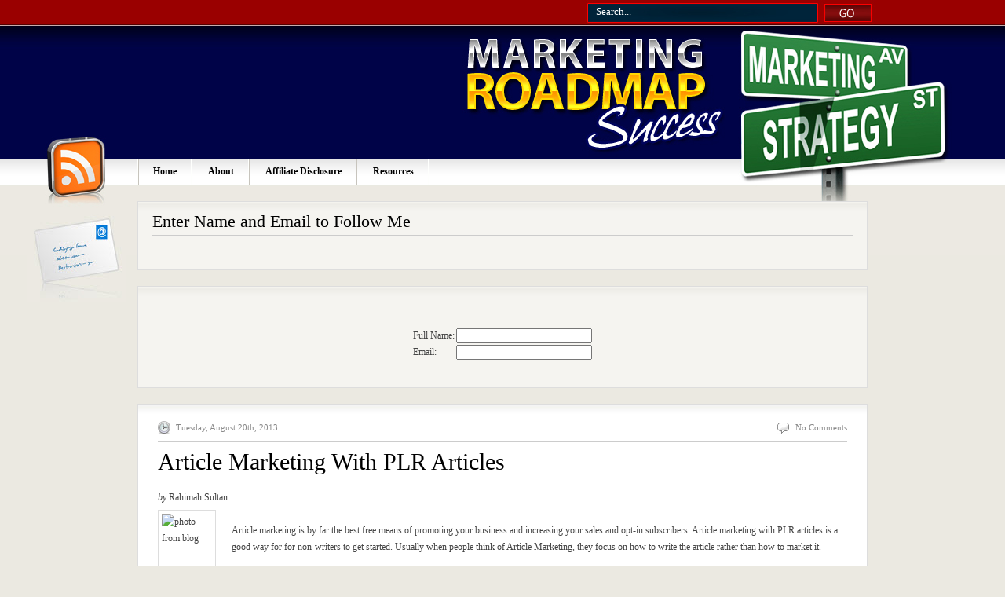

--- FILE ---
content_type: text/html; charset=UTF-8
request_url: http://marketingsuccessreview.com/article-marketing/article-marketing-with-plr-articles
body_size: 50065
content:


<!DOCTYPE html PUBLIC "-//W3C//DTD XHTML 1.0 Transitional//EN" "http://www.w3.org/TR/xhtml1/DTD/xhtml1-transitional.dtd">
<html xmlns="http://www.w3.org/1999/xhtml" lang="en-US">

<head profile="http://gmpg.org/xfn/11">
<meta http-equiv="Content-Type" content="text/html; charset=UTF-8" />

<title>Article Marketing With PLR Articles &laquo;  marketingsuccessreview.com</title>

<link rel="stylesheet" href="http://marketingsuccessreview.com/wp-content/themes/marketing_roadmap_to_success/style.css" type="text/css" media="screen" />
<link rel="alternate" type="application/rss+xml" title="marketingsuccessreview.com RSS Feed" href="https://marketingsuccessreview.com/feed" />
<link rel="alternate" type="application/atom+xml" title="marketingsuccessreview.com Atom Feed" href="https://marketingsuccessreview.com/feed/atom" />
<link rel="pingback" href="http://marketingsuccessreview.com/xmlrpc.php" />


<meta name='robots' content='max-image-preview:large' />
<link rel='dns-prefetch' href='//platform-api.sharethis.com' />
<link rel="alternate" type="application/rss+xml" title="marketingsuccessreview.com &raquo; Article Marketing With PLR Articles Comments Feed" href="https://marketingsuccessreview.com/article-marketing/article-marketing-with-plr-articles/feed" />
		
	<style id='wp-img-auto-sizes-contain-inline-css' type='text/css'>
img:is([sizes=auto i],[sizes^="auto," i]){contain-intrinsic-size:3000px 1500px}
/*# sourceURL=wp-img-auto-sizes-contain-inline-css */
</style>
<link rel='stylesheet' id='embedpress-css-css' href='http://marketingsuccessreview.com/wp-content/plugins/embedpress/assets/css/embedpress.css?ver=1767611623' type='text/css' media='all' />
<link rel='stylesheet' id='embedpress-blocks-style-css' href='http://marketingsuccessreview.com/wp-content/plugins/embedpress/assets/css/blocks.build.css?ver=1767611623' type='text/css' media='all' />
<link rel='stylesheet' id='embedpress-lazy-load-css-css' href='http://marketingsuccessreview.com/wp-content/plugins/embedpress/assets/css/lazy-load.css?ver=1767611623' type='text/css' media='all' />
<style id='wp-emoji-styles-inline-css' type='text/css'>

	img.wp-smiley, img.emoji {
		display: inline !important;
		border: none !important;
		box-shadow: none !important;
		height: 1em !important;
		width: 1em !important;
		margin: 0 0.07em !important;
		vertical-align: -0.1em !important;
		background: none !important;
		padding: 0 !important;
	}
/*# sourceURL=wp-emoji-styles-inline-css */
</style>
<style id='wp-block-library-inline-css' type='text/css'>
:root{--wp-block-synced-color:#7a00df;--wp-block-synced-color--rgb:122,0,223;--wp-bound-block-color:var(--wp-block-synced-color);--wp-editor-canvas-background:#ddd;--wp-admin-theme-color:#007cba;--wp-admin-theme-color--rgb:0,124,186;--wp-admin-theme-color-darker-10:#006ba1;--wp-admin-theme-color-darker-10--rgb:0,107,160.5;--wp-admin-theme-color-darker-20:#005a87;--wp-admin-theme-color-darker-20--rgb:0,90,135;--wp-admin-border-width-focus:2px}@media (min-resolution:192dpi){:root{--wp-admin-border-width-focus:1.5px}}.wp-element-button{cursor:pointer}:root .has-very-light-gray-background-color{background-color:#eee}:root .has-very-dark-gray-background-color{background-color:#313131}:root .has-very-light-gray-color{color:#eee}:root .has-very-dark-gray-color{color:#313131}:root .has-vivid-green-cyan-to-vivid-cyan-blue-gradient-background{background:linear-gradient(135deg,#00d084,#0693e3)}:root .has-purple-crush-gradient-background{background:linear-gradient(135deg,#34e2e4,#4721fb 50%,#ab1dfe)}:root .has-hazy-dawn-gradient-background{background:linear-gradient(135deg,#faaca8,#dad0ec)}:root .has-subdued-olive-gradient-background{background:linear-gradient(135deg,#fafae1,#67a671)}:root .has-atomic-cream-gradient-background{background:linear-gradient(135deg,#fdd79a,#004a59)}:root .has-nightshade-gradient-background{background:linear-gradient(135deg,#330968,#31cdcf)}:root .has-midnight-gradient-background{background:linear-gradient(135deg,#020381,#2874fc)}:root{--wp--preset--font-size--normal:16px;--wp--preset--font-size--huge:42px}.has-regular-font-size{font-size:1em}.has-larger-font-size{font-size:2.625em}.has-normal-font-size{font-size:var(--wp--preset--font-size--normal)}.has-huge-font-size{font-size:var(--wp--preset--font-size--huge)}.has-text-align-center{text-align:center}.has-text-align-left{text-align:left}.has-text-align-right{text-align:right}.has-fit-text{white-space:nowrap!important}#end-resizable-editor-section{display:none}.aligncenter{clear:both}.items-justified-left{justify-content:flex-start}.items-justified-center{justify-content:center}.items-justified-right{justify-content:flex-end}.items-justified-space-between{justify-content:space-between}.screen-reader-text{border:0;clip-path:inset(50%);height:1px;margin:-1px;overflow:hidden;padding:0;position:absolute;width:1px;word-wrap:normal!important}.screen-reader-text:focus{background-color:#ddd;clip-path:none;color:#444;display:block;font-size:1em;height:auto;left:5px;line-height:normal;padding:15px 23px 14px;text-decoration:none;top:5px;width:auto;z-index:100000}html :where(.has-border-color){border-style:solid}html :where([style*=border-top-color]){border-top-style:solid}html :where([style*=border-right-color]){border-right-style:solid}html :where([style*=border-bottom-color]){border-bottom-style:solid}html :where([style*=border-left-color]){border-left-style:solid}html :where([style*=border-width]){border-style:solid}html :where([style*=border-top-width]){border-top-style:solid}html :where([style*=border-right-width]){border-right-style:solid}html :where([style*=border-bottom-width]){border-bottom-style:solid}html :where([style*=border-left-width]){border-left-style:solid}html :where(img[class*=wp-image-]){height:auto;max-width:100%}:where(figure){margin:0 0 1em}html :where(.is-position-sticky){--wp-admin--admin-bar--position-offset:var(--wp-admin--admin-bar--height,0px)}@media screen and (max-width:600px){html :where(.is-position-sticky){--wp-admin--admin-bar--position-offset:0px}}

/*# sourceURL=wp-block-library-inline-css */
</style><style id='global-styles-inline-css' type='text/css'>
:root{--wp--preset--aspect-ratio--square: 1;--wp--preset--aspect-ratio--4-3: 4/3;--wp--preset--aspect-ratio--3-4: 3/4;--wp--preset--aspect-ratio--3-2: 3/2;--wp--preset--aspect-ratio--2-3: 2/3;--wp--preset--aspect-ratio--16-9: 16/9;--wp--preset--aspect-ratio--9-16: 9/16;--wp--preset--color--black: #000000;--wp--preset--color--cyan-bluish-gray: #abb8c3;--wp--preset--color--white: #ffffff;--wp--preset--color--pale-pink: #f78da7;--wp--preset--color--vivid-red: #cf2e2e;--wp--preset--color--luminous-vivid-orange: #ff6900;--wp--preset--color--luminous-vivid-amber: #fcb900;--wp--preset--color--light-green-cyan: #7bdcb5;--wp--preset--color--vivid-green-cyan: #00d084;--wp--preset--color--pale-cyan-blue: #8ed1fc;--wp--preset--color--vivid-cyan-blue: #0693e3;--wp--preset--color--vivid-purple: #9b51e0;--wp--preset--gradient--vivid-cyan-blue-to-vivid-purple: linear-gradient(135deg,rgb(6,147,227) 0%,rgb(155,81,224) 100%);--wp--preset--gradient--light-green-cyan-to-vivid-green-cyan: linear-gradient(135deg,rgb(122,220,180) 0%,rgb(0,208,130) 100%);--wp--preset--gradient--luminous-vivid-amber-to-luminous-vivid-orange: linear-gradient(135deg,rgb(252,185,0) 0%,rgb(255,105,0) 100%);--wp--preset--gradient--luminous-vivid-orange-to-vivid-red: linear-gradient(135deg,rgb(255,105,0) 0%,rgb(207,46,46) 100%);--wp--preset--gradient--very-light-gray-to-cyan-bluish-gray: linear-gradient(135deg,rgb(238,238,238) 0%,rgb(169,184,195) 100%);--wp--preset--gradient--cool-to-warm-spectrum: linear-gradient(135deg,rgb(74,234,220) 0%,rgb(151,120,209) 20%,rgb(207,42,186) 40%,rgb(238,44,130) 60%,rgb(251,105,98) 80%,rgb(254,248,76) 100%);--wp--preset--gradient--blush-light-purple: linear-gradient(135deg,rgb(255,206,236) 0%,rgb(152,150,240) 100%);--wp--preset--gradient--blush-bordeaux: linear-gradient(135deg,rgb(254,205,165) 0%,rgb(254,45,45) 50%,rgb(107,0,62) 100%);--wp--preset--gradient--luminous-dusk: linear-gradient(135deg,rgb(255,203,112) 0%,rgb(199,81,192) 50%,rgb(65,88,208) 100%);--wp--preset--gradient--pale-ocean: linear-gradient(135deg,rgb(255,245,203) 0%,rgb(182,227,212) 50%,rgb(51,167,181) 100%);--wp--preset--gradient--electric-grass: linear-gradient(135deg,rgb(202,248,128) 0%,rgb(113,206,126) 100%);--wp--preset--gradient--midnight: linear-gradient(135deg,rgb(2,3,129) 0%,rgb(40,116,252) 100%);--wp--preset--font-size--small: 13px;--wp--preset--font-size--medium: 20px;--wp--preset--font-size--large: 36px;--wp--preset--font-size--x-large: 42px;--wp--preset--spacing--20: 0.44rem;--wp--preset--spacing--30: 0.67rem;--wp--preset--spacing--40: 1rem;--wp--preset--spacing--50: 1.5rem;--wp--preset--spacing--60: 2.25rem;--wp--preset--spacing--70: 3.38rem;--wp--preset--spacing--80: 5.06rem;--wp--preset--shadow--natural: 6px 6px 9px rgba(0, 0, 0, 0.2);--wp--preset--shadow--deep: 12px 12px 50px rgba(0, 0, 0, 0.4);--wp--preset--shadow--sharp: 6px 6px 0px rgba(0, 0, 0, 0.2);--wp--preset--shadow--outlined: 6px 6px 0px -3px rgb(255, 255, 255), 6px 6px rgb(0, 0, 0);--wp--preset--shadow--crisp: 6px 6px 0px rgb(0, 0, 0);}:where(.is-layout-flex){gap: 0.5em;}:where(.is-layout-grid){gap: 0.5em;}body .is-layout-flex{display: flex;}.is-layout-flex{flex-wrap: wrap;align-items: center;}.is-layout-flex > :is(*, div){margin: 0;}body .is-layout-grid{display: grid;}.is-layout-grid > :is(*, div){margin: 0;}:where(.wp-block-columns.is-layout-flex){gap: 2em;}:where(.wp-block-columns.is-layout-grid){gap: 2em;}:where(.wp-block-post-template.is-layout-flex){gap: 1.25em;}:where(.wp-block-post-template.is-layout-grid){gap: 1.25em;}.has-black-color{color: var(--wp--preset--color--black) !important;}.has-cyan-bluish-gray-color{color: var(--wp--preset--color--cyan-bluish-gray) !important;}.has-white-color{color: var(--wp--preset--color--white) !important;}.has-pale-pink-color{color: var(--wp--preset--color--pale-pink) !important;}.has-vivid-red-color{color: var(--wp--preset--color--vivid-red) !important;}.has-luminous-vivid-orange-color{color: var(--wp--preset--color--luminous-vivid-orange) !important;}.has-luminous-vivid-amber-color{color: var(--wp--preset--color--luminous-vivid-amber) !important;}.has-light-green-cyan-color{color: var(--wp--preset--color--light-green-cyan) !important;}.has-vivid-green-cyan-color{color: var(--wp--preset--color--vivid-green-cyan) !important;}.has-pale-cyan-blue-color{color: var(--wp--preset--color--pale-cyan-blue) !important;}.has-vivid-cyan-blue-color{color: var(--wp--preset--color--vivid-cyan-blue) !important;}.has-vivid-purple-color{color: var(--wp--preset--color--vivid-purple) !important;}.has-black-background-color{background-color: var(--wp--preset--color--black) !important;}.has-cyan-bluish-gray-background-color{background-color: var(--wp--preset--color--cyan-bluish-gray) !important;}.has-white-background-color{background-color: var(--wp--preset--color--white) !important;}.has-pale-pink-background-color{background-color: var(--wp--preset--color--pale-pink) !important;}.has-vivid-red-background-color{background-color: var(--wp--preset--color--vivid-red) !important;}.has-luminous-vivid-orange-background-color{background-color: var(--wp--preset--color--luminous-vivid-orange) !important;}.has-luminous-vivid-amber-background-color{background-color: var(--wp--preset--color--luminous-vivid-amber) !important;}.has-light-green-cyan-background-color{background-color: var(--wp--preset--color--light-green-cyan) !important;}.has-vivid-green-cyan-background-color{background-color: var(--wp--preset--color--vivid-green-cyan) !important;}.has-pale-cyan-blue-background-color{background-color: var(--wp--preset--color--pale-cyan-blue) !important;}.has-vivid-cyan-blue-background-color{background-color: var(--wp--preset--color--vivid-cyan-blue) !important;}.has-vivid-purple-background-color{background-color: var(--wp--preset--color--vivid-purple) !important;}.has-black-border-color{border-color: var(--wp--preset--color--black) !important;}.has-cyan-bluish-gray-border-color{border-color: var(--wp--preset--color--cyan-bluish-gray) !important;}.has-white-border-color{border-color: var(--wp--preset--color--white) !important;}.has-pale-pink-border-color{border-color: var(--wp--preset--color--pale-pink) !important;}.has-vivid-red-border-color{border-color: var(--wp--preset--color--vivid-red) !important;}.has-luminous-vivid-orange-border-color{border-color: var(--wp--preset--color--luminous-vivid-orange) !important;}.has-luminous-vivid-amber-border-color{border-color: var(--wp--preset--color--luminous-vivid-amber) !important;}.has-light-green-cyan-border-color{border-color: var(--wp--preset--color--light-green-cyan) !important;}.has-vivid-green-cyan-border-color{border-color: var(--wp--preset--color--vivid-green-cyan) !important;}.has-pale-cyan-blue-border-color{border-color: var(--wp--preset--color--pale-cyan-blue) !important;}.has-vivid-cyan-blue-border-color{border-color: var(--wp--preset--color--vivid-cyan-blue) !important;}.has-vivid-purple-border-color{border-color: var(--wp--preset--color--vivid-purple) !important;}.has-vivid-cyan-blue-to-vivid-purple-gradient-background{background: var(--wp--preset--gradient--vivid-cyan-blue-to-vivid-purple) !important;}.has-light-green-cyan-to-vivid-green-cyan-gradient-background{background: var(--wp--preset--gradient--light-green-cyan-to-vivid-green-cyan) !important;}.has-luminous-vivid-amber-to-luminous-vivid-orange-gradient-background{background: var(--wp--preset--gradient--luminous-vivid-amber-to-luminous-vivid-orange) !important;}.has-luminous-vivid-orange-to-vivid-red-gradient-background{background: var(--wp--preset--gradient--luminous-vivid-orange-to-vivid-red) !important;}.has-very-light-gray-to-cyan-bluish-gray-gradient-background{background: var(--wp--preset--gradient--very-light-gray-to-cyan-bluish-gray) !important;}.has-cool-to-warm-spectrum-gradient-background{background: var(--wp--preset--gradient--cool-to-warm-spectrum) !important;}.has-blush-light-purple-gradient-background{background: var(--wp--preset--gradient--blush-light-purple) !important;}.has-blush-bordeaux-gradient-background{background: var(--wp--preset--gradient--blush-bordeaux) !important;}.has-luminous-dusk-gradient-background{background: var(--wp--preset--gradient--luminous-dusk) !important;}.has-pale-ocean-gradient-background{background: var(--wp--preset--gradient--pale-ocean) !important;}.has-electric-grass-gradient-background{background: var(--wp--preset--gradient--electric-grass) !important;}.has-midnight-gradient-background{background: var(--wp--preset--gradient--midnight) !important;}.has-small-font-size{font-size: var(--wp--preset--font-size--small) !important;}.has-medium-font-size{font-size: var(--wp--preset--font-size--medium) !important;}.has-large-font-size{font-size: var(--wp--preset--font-size--large) !important;}.has-x-large-font-size{font-size: var(--wp--preset--font-size--x-large) !important;}
/*# sourceURL=global-styles-inline-css */
</style>

<style id='classic-theme-styles-inline-css' type='text/css'>
/*! This file is auto-generated */
.wp-block-button__link{color:#fff;background-color:#32373c;border-radius:9999px;box-shadow:none;text-decoration:none;padding:calc(.667em + 2px) calc(1.333em + 2px);font-size:1.125em}.wp-block-file__button{background:#32373c;color:#fff;text-decoration:none}
/*# sourceURL=/wp-includes/css/classic-themes.min.css */
</style>
<link rel='stylesheet' id='wp-paginate-css' href='http://marketingsuccessreview.com/wp-content/plugins/wp-paginate/css/wp-paginate.css?ver=2.2.4' type='text/css' media='screen' />
<script type="text/javascript" src="http://marketingsuccessreview.com/wp-includes/js/jquery/jquery.min.js?ver=3.7.1" id="jquery-core-js"></script>
<script type="text/javascript" src="http://marketingsuccessreview.com/wp-includes/js/jquery/jquery-migrate.min.js?ver=3.4.1" id="jquery-migrate-js"></script>
<script type="text/javascript" id="adrotate-clicker-js-extra">
/* <![CDATA[ */
var click_object = {"ajax_url":"https://marketingsuccessreview.com/wp-admin/admin-ajax.php"};
//# sourceURL=adrotate-clicker-js-extra
/* ]]> */
</script>
<script type="text/javascript" src="http://marketingsuccessreview.com/wp-content/plugins/adrotate/library/jquery.clicker.js" id="adrotate-clicker-js"></script>
<script type="text/javascript" src="//platform-api.sharethis.com/js/sharethis.js?ver=8.5.3#property=67bd5d87f80bb90012167d8a&amp;product=gdpr-compliance-tool-v2&amp;source=simple-share-buttons-adder-wordpress" id="simple-share-buttons-adder-mu-js"></script>
<link rel="https://api.w.org/" href="https://marketingsuccessreview.com/wp-json/" /><link rel="alternate" title="JSON" type="application/json" href="https://marketingsuccessreview.com/wp-json/wp/v2/posts/1364" /><link rel="EditURI" type="application/rsd+xml" title="RSD" href="https://marketingsuccessreview.com/xmlrpc.php?rsd" />

<link rel="canonical" href="https://marketingsuccessreview.com/article-marketing/article-marketing-with-plr-articles" />
<link rel='shortlink' href='https://marketingsuccessreview.com/?p=1364' />
        <script>
            var errorQueue = [];
            let timeout;

            var errorMessage = '';


            function isBot() {
                const bots = ['crawler', 'spider', 'baidu', 'duckduckgo', 'bot', 'googlebot', 'bingbot', 'facebook', 'slurp', 'twitter', 'yahoo'];
                const userAgent = navigator.userAgent.toLowerCase();
                return bots.some(bot => userAgent.includes(bot));
            }

            /*
            window.onerror = function(msg, url, line) {
            // window.addEventListener('error', function(event) {
                console.error("Linha 600");

                var errorMessage = [
                    'Message: ' + msg,
                    'URL: ' + url,
                    'Line: ' + line
                ].join(' - ');
                */


            // Captura erros síncronos e alguns assíncronos
            window.addEventListener('error', function(event) {
                var msg = event.message;
                if (msg === "Script error.") {
                    console.error("Script error detected - maybe problem cross-origin");
                    return;
                }
                errorMessage = [
                    'Message: ' + msg,
                    'URL: ' + event.filename,
                    'Line: ' + event.lineno
                ].join(' - ');
                if (isBot()) {
                    return;
                }
                errorQueue.push(errorMessage);
                handleErrorQueue();
            });

            // Captura rejeições de promessas
            window.addEventListener('unhandledrejection', function(event) {
                errorMessage = 'Promise Rejection: ' + (event.reason || 'Unknown reason');
                if (isBot()) {
                    return;
                }
                errorQueue.push(errorMessage);
                handleErrorQueue();
            });

            // Função auxiliar para gerenciar a fila de erros
            function handleErrorQueue() {
                if (errorQueue.length >= 5) {
                    sendErrorsToServer();
                } else {
                    clearTimeout(timeout);
                    timeout = setTimeout(sendErrorsToServer, 5000);
                }
            }





            function sendErrorsToServer() {
                if (errorQueue.length > 0) {
                    var message;
                    if (errorQueue.length === 1) {
                        // Se houver apenas um erro, mantenha o formato atual
                        message = errorQueue[0];
                    } else {
                        // Se houver múltiplos erros, use quebras de linha para separá-los
                        message = errorQueue.join('\n\n');
                    }
                    var xhr = new XMLHttpRequest();
                    var nonce = 'ac0a4ab62e';
                    var ajaxurl = 'https://marketingsuccessreview.com/wp-admin/admin-ajax.php?action=bill_minozzi_js_error_catched&_wpnonce=ac0a4ab62e';
                    xhr.open('POST', encodeURI(ajaxurl));
                    xhr.setRequestHeader('Content-Type', 'application/x-www-form-urlencoded');
                    xhr.onload = function() {
                        if (xhr.status === 200) {
                            // console.log('Success:', xhr.responseText);
                        } else {
                            console.log('Error:', xhr.status);
                        }
                    };
                    xhr.onerror = function() {
                        console.error('Request failed');
                    };
                    xhr.send('action=bill_minozzi_js_error_catched&_wpnonce=' + nonce + '&bill_js_error_catched=' + encodeURIComponent(message));
                    errorQueue = []; // Limpa a fila de erros após o envio
                }
            }

            function sendErrorsToServer() {
                if (errorQueue.length > 0) {
                    var message = errorQueue.join(' | ');
                    //console.error(message);
                    var xhr = new XMLHttpRequest();
                    var nonce = 'ac0a4ab62e';
                    var ajaxurl = 'https://marketingsuccessreview.com/wp-admin/admin-ajax.php?action=bill_minozzi_js_error_catched&_wpnonce=ac0a4ab62e'; // No need to esc_js here
                    xhr.open('POST', encodeURI(ajaxurl));
                    xhr.setRequestHeader('Content-Type', 'application/x-www-form-urlencoded');
                    xhr.onload = function() {
                        if (xhr.status === 200) {
                            //console.log('Success:::', xhr.responseText);
                        } else {
                            console.log('Error:', xhr.status);
                        }
                    };
                    xhr.onerror = function() {
                        console.error('Request failed');
                    };
                    xhr.send('action=bill_minozzi_js_error_catched&_wpnonce=' + nonce + '&bill_js_error_catched=' + encodeURIComponent(message));
                    errorQueue = []; // Clear the error queue after sending
                }
            }

            function sendErrorsToServer() {
                if (errorQueue.length > 0) {
                    var message = errorQueue.join('\n\n'); // Usa duas quebras de linha como separador
                    var xhr = new XMLHttpRequest();
                    var nonce = 'ac0a4ab62e';
                    var ajaxurl = 'https://marketingsuccessreview.com/wp-admin/admin-ajax.php?action=bill_minozzi_js_error_catched&_wpnonce=ac0a4ab62e';
                    xhr.open('POST', encodeURI(ajaxurl));
                    xhr.setRequestHeader('Content-Type', 'application/x-www-form-urlencoded');
                    xhr.onload = function() {
                        if (xhr.status === 200) {
                            // console.log('Success:', xhr.responseText);
                        } else {
                            console.log('Error:', xhr.status);
                        }
                    };
                    xhr.onerror = function() {
                        console.error('Request failed');
                    };
                    xhr.send('action=bill_minozzi_js_error_catched&_wpnonce=' + nonce + '&bill_js_error_catched=' + encodeURIComponent(message));
                    errorQueue = []; // Limpa a fila de erros após o envio
                }
            }
            window.addEventListener('beforeunload', sendErrorsToServer);
        </script>

<!-- This site is using AdRotate v5.17.1 to display their advertisements - https://ajdg.solutions/ -->
<!-- AdRotate CSS -->
<style type="text/css" media="screen">
	.g { margin:0px; padding:0px; overflow:hidden; line-height:1; zoom:1; }
	.g img { height:auto; }
	.g-col { position:relative; float:left; }
	.g-col:first-child { margin-left: 0; }
	.g-col:last-child { margin-right: 0; }
	.g-1 { min-width:1px; max-width:254px; }
	.b-1 { margin:1px 1px 1px 1px; }
	@media only screen and (max-width: 480px) {
		.g-col, .g-dyn, .g-single { width:100%; margin-left:0; margin-right:0; }
	}
</style>
<!-- /AdRotate CSS -->

<style data-context="foundation-flickity-css">/*! Flickity v2.0.2
http://flickity.metafizzy.co
---------------------------------------------- */.flickity-enabled{position:relative}.flickity-enabled:focus{outline:0}.flickity-viewport{overflow:hidden;position:relative;height:100%}.flickity-slider{position:absolute;width:100%;height:100%}.flickity-enabled.is-draggable{-webkit-tap-highlight-color:transparent;tap-highlight-color:transparent;-webkit-user-select:none;-moz-user-select:none;-ms-user-select:none;user-select:none}.flickity-enabled.is-draggable .flickity-viewport{cursor:move;cursor:-webkit-grab;cursor:grab}.flickity-enabled.is-draggable .flickity-viewport.is-pointer-down{cursor:-webkit-grabbing;cursor:grabbing}.flickity-prev-next-button{position:absolute;top:50%;width:44px;height:44px;border:none;border-radius:50%;background:#fff;background:hsla(0,0%,100%,.75);cursor:pointer;-webkit-transform:translateY(-50%);transform:translateY(-50%)}.flickity-prev-next-button:hover{background:#fff}.flickity-prev-next-button:focus{outline:0;box-shadow:0 0 0 5px #09f}.flickity-prev-next-button:active{opacity:.6}.flickity-prev-next-button.previous{left:10px}.flickity-prev-next-button.next{right:10px}.flickity-rtl .flickity-prev-next-button.previous{left:auto;right:10px}.flickity-rtl .flickity-prev-next-button.next{right:auto;left:10px}.flickity-prev-next-button:disabled{opacity:.3;cursor:auto}.flickity-prev-next-button svg{position:absolute;left:20%;top:20%;width:60%;height:60%}.flickity-prev-next-button .arrow{fill:#333}.flickity-page-dots{position:absolute;width:100%;bottom:-25px;padding:0;margin:0;list-style:none;text-align:center;line-height:1}.flickity-rtl .flickity-page-dots{direction:rtl}.flickity-page-dots .dot{display:inline-block;width:10px;height:10px;margin:0 8px;background:#333;border-radius:50%;opacity:.25;cursor:pointer}.flickity-page-dots .dot.is-selected{opacity:1}</style><style data-context="foundation-slideout-css">.slideout-menu{position:fixed;left:0;top:0;bottom:0;right:auto;z-index:0;width:256px;overflow-y:auto;-webkit-overflow-scrolling:touch;display:none}.slideout-menu.pushit-right{left:auto;right:0}.slideout-panel{position:relative;z-index:1;will-change:transform}.slideout-open,.slideout-open .slideout-panel,.slideout-open body{overflow:hidden}.slideout-open .slideout-menu{display:block}.pushit{display:none}</style><style>.ios7.web-app-mode.has-fixed header{ background-color: rgba(45,53,63,.88);}</style>		<style type="text/css" id="wp-custom-css">
			
a {
	color: blue;
}		</style>
		<!--[if lte IE 7]><link href="http://marketingsuccessreview.com/wp-content/themes/marketing_roadmap_to_success/css/iehacks.css" rel="stylesheet" type="text/css" /><![endif]-->
<script language="javascript" src="http://marketingsuccessreview.com/wp-content/themes/marketing_roadmap_to_success/js/mootools.js" type="text/javascript"></script>
<!--[if lt IE 7]><script language="javascript" defer src="http://marketingsuccessreview.com/wp-content/themes/marketing_roadmap_to_success/js/ie6fix.js" type="text/javascript"></script><![endif]-->
</head>

<body id="page" class="font-medium width-wide">

<div id="home">
<!-- wpr Start -->
<div class="wpr floatholder">
<div class="wpr-t">
<div class="wpr-b">
<div class="wpr-l">
<div class="wpr-r">
<div class="wpr-tl">
<div class="wpr-tr">
<div class="wpr-bl">
<div class="wpr-br">

<!-- Header Start -->
<div id="header">

<!-- RSS Link -->
<a href="https://marketingsuccessreview.com/feed"><img src="http://marketingsuccessreview.com/wp-content/themes/marketing_roadmap_to_success/images/rss.jpg" border="0" id="rss-link" alt="RSS" /></a>
<a href="contact"><img src="http://marketingsuccessreview.com/wp-content/themes/marketing_roadmap_to_success/images/contact.jpg" border="0" id="contact-link" alt="Contact" /></a>


<!-- SearchBox Start -->
<div id="searchbox">
<form method="get" id="searchform" action="https://marketingsuccessreview.com/" >
<ul>
<li class="searchtext"><input type="text" name="s" id="s" class="searchinput"  value="Search..." onclick="if(this.value=='Search...')this.value='';" onblur="if(this.value=='')this.value='Search...';" /></li>
<li class="searchbutton"><input type="submit" id="searchsubmit" class="searchsubmit" value="" /></li>
</ul>
</form>
</div>
<!-- SearchBox End -->

<!-- Top Menu Start -->
<div id="topmenu">
<ul>
<li class=""><a href="https://marketingsuccessreview.com" title="Home">Home</a></li>		
<li class="page_item page-item-2"><a href="https://marketingsuccessreview.com/about">About</a></li>
<li class="page_item page-item-856"><a href="https://marketingsuccessreview.com/privacy">Affiliate Disclosure</a></li>
<li class="page_item page-item-970"><a href="https://marketingsuccessreview.com/products">Resources</a></li>
</ul>
</div>
<!-- Top Menu End -->

</div>
<!-- Header End -->

<!-- Main Body Start -->
<div id="middle">
<div class="background layoutright">

<div id="main">
<div id="main_container" class="clearingfix">
<div id="mainmiddle" class="floatbox withoutleft">

	<div id="sidebar" role="complementary">
		<ul>
			<div id="text-14" class="sidebox"><div class="sidebox-heading"><h2>Enter Name and Email to Follow Me</h2></div>			<div class="textwidget"></div>
		<br clear="all" /></div><div id="text-13" class="sidebox">			<div class="textwidget"><form action="http://www.gogvo.com/subscribe.php" method="post"><input name="CampaignCode" type="hidden" value="31b8a71e967b" /><br />
<input name="FormId" type="hidden" value="118144" /><br />
<input name="AffiliateName" type="hidden" value="rahimah" /></p>
<table align="center">
<tbody>
<tr>
<td>Full Name:</td>
<td><input name="FullName" type="text" /></td>
</tr>
<tr>
<td>Email:</td>
<td><input name="Email" type="text" /></td>
</tr>
</tbody>
</table>
</form>
</div>
		<br clear="all" /></div>		</ul>
	</div>

<div id="content">
<div id="content_container" class="clearingfix">
<div class="floatbox">


<div class="comment" id="post-1364">
<div class="time-comments clearingfix">
<div class="time">Tuesday, August 20th, 2013</div>
<div class="num-comments"><a href="https://marketingsuccessreview.com/article-marketing/article-marketing-with-plr-articles#comments">No Comments</a></div>
</div>
<h1>Article Marketing With PLR Articles</h1>
<p><em>by</em> Rahimah Sultan</p>
<p><a href="https://marketingsuccessreview.com/wp-content/uploads/2013/02/photo-from-blog1.jpg"><img decoding="async" class="aligncenter size-full wp-image-439" src="https://marketingsuccessreview.com/wp-content/uploads/2013/02/photo-from-blog1.jpg" alt="photo from blog" width="64" height="64" /></a></p>
<p>&nbsp;</p>
<p>Article marketing is by far the best free means of promoting your business and increasing your sales and opt-in subscribers. Article marketing with PLR articles is a good way for for non-writers to get started. Usually when people think of Article Marketing, they focus on how to write the article rather than how to market it.</p>
<p>&nbsp;</p>
<p>You can submit articles to article directories, ezine publishers and article announcement lists. Most people are familiar with the first two, but maybe not the last one.</p>
<p>&nbsp;</p>
<p><strong>Article announcement list</strong></p>
<p>&nbsp;</p>
<p>An article announcement list is a type of mailing list that receives free reprint articles. People who would like to receive free online content sign up for the list, and when the articles are submitted they receive them by way of email. This means that to send your article to the mailing list, you need to join the mailing list and agree to receive content from other people. In this regard, it’s like a safelist—you can end up with thousands of emails in your box.</p>
<p>&nbsp;</p>
<p>When you submit articles in this manner you achieve several things:</p>
<p>&nbsp;</p>
<p><b>You establish yourself as an expert in your field</b></p>
<p>&nbsp;</p>
<p>Readers are more likely to listen to you if they feel you know what you’re talking about.</p>
<p>&nbsp;</p>
<p><b>You give the reader a link to your website</b></p>
<p>&nbsp;</p>
<p>By attaching a resource box to your article, you are giving the reader a link to your website. If readers are impressed with your knowledge, they’ll probably click on your link to see what it is that you’re offering.</p>
<p>&nbsp;</p>
<p><b>You increase your search engine page rank</b></p>
<p>&nbsp;</p>
<p>Your search engine page rank is increased by providing a non-reciprocal link to your website. Search engines seem to give extra weight to non-reciprocal links in their page rankings.</p>
<p>&nbsp;</p>
<p>But many marketers are not comfortable writing their own articles. That’s why there’s such a demand for private label articles. You can then run into a problem since there are many of these services available.</p>
<p>&nbsp;</p>
<p>Depending on how these articles are used, the results can be ugly, bad or good.</p>
<p>&nbsp;</p>
<p><b>The ugly</b>: Many marketers put so many links in their article that it becomes one long ad. This will not only get you rejected, but ultimately banned if you do it often enough.</p>
<p>&nbsp;</p>
<p><b>The Bad</b>: Laziness plagues many marketers who use private label articles. They simply copy and paste an article and submit it with no personalization. So give yourself a fighting chance of getting your article approved by at least changing the title and the wording in the first paragraph.</p>
<p>&nbsp;</p>
<p>Most article directories require that your articles be approved before they’re posted. But it’s highly unlikely that they actually read the article, as dozens, even hundreds are submitted daily. They will use software for the task.</p>
<p>&nbsp;</p>
<p>Most directory software will automatically search their database for duplicate titles. If the title of your article matches one in their database, yours will be rejected. Most directories also check the body of the article for the percentage of duplicated content.</p>
<p>&nbsp;</p>
<p><b>The Good</b>: When used correctly private label articles can give the non-writer a big boost over other marketers. They can increase your traffic, sales, and opt-in subscribers.</p>
<p>&nbsp;</p>
<p><strong>Article marketing with PLR articles</strong> is a way for non-writers to get content and to advertise. A good article contains useful content for your readers, whether they buy your product or not. It will increase the chances of them clicking on your link in the resource box. Private label articles are a great tool when correctly used.</p>
<p>&nbsp;</p>
<p><strong>Got A System for Your business?</strong><br />
<a href="http://tinyurl.com/Host-T-Prof-2" target="_blank" rel="noopener"><span style="text-decoration: underline;"><span style="color: #0000ff; text-decoration: underline;">Get one here </span></span></a><br />
&nbsp;<br />
&nbsp;<br />
&nbsp;<br />
&nbsp;<br />
&nbsp;</p>
<div class="single-cats clearingfix">
<div class="icons" style="float:right;">
<a href="http://technorati.com/faves?add=https://marketingsuccessreview.com/article-marketing/article-marketing-with-plr-articles" title="Bookmark Article Marketing With PLR Articles on Technorati" class="one"></a>
<a href="http://del.icio.us/post?url=https://marketingsuccessreview.com/article-marketing/article-marketing-with-plr-articles&title=Article Marketing With PLR Articles" title="Bookmark Article Marketing With PLR Articles on Delicious" class="two"></a>
<a href="http://digg.com/submit?phase=2&url=https://marketingsuccessreview.com/article-marketing/article-marketing-with-plr-articles" title="Digg Article Marketing With PLR Articles" class="three"></a>
<a href="http://reddit.com/submit?url=https://marketingsuccessreview.com/article-marketing/article-marketing-with-plr-articles&title=Article Marketing With PLR Articles" title="Bookmark Article Marketing With PLR Articles on Reddit" class="four"></a>
<a href="http://www.stumbleupon.com/submit?url=https://marketingsuccessreview.com/article-marketing/article-marketing-with-plr-articles" title="Bookmark Article Marketing With PLR Articles on StumbleUpon" class="five"></a>
</div>
<div class="cats">Category: <a href="https://marketingsuccessreview.com/category/article-marketing" rel="category tag">Article Marketing</a></div>
</div>
</div>

<div class="navigation clearingfix">
<div class="alignleft">&laquo; <a href="https://marketingsuccessreview.com/affiliate-marketing/make-money-with-writing-blogging-and-ebay" rel="prev">Make Money with Writing, Blogging, and eBay</a></div>
<div class="alignright"><a href="https://marketingsuccessreview.com/internet-marketing-2/whats-entire-buzz-gvo" rel="next">What&#8217;s the entire buzz about GVO?</a> &raquo;</div>
</div>

<div class="success">
You can follow any responses to this entry through the <strong><a href="https://marketingsuccessreview.com/article-marketing/article-marketing-with-plr-articles/feed">RSS 2.0</a></strong> feed.

You can <a href="#respond"><strong>leave a response</strong></a>, or <a href="https://marketingsuccessreview.com/article-marketing/article-marketing-with-plr-articles/trackback" rel="trackback"><strong>trackback</strong></a> from your own site.

</div>









<div id="respond">

<div class="cancel-comment-reply">
<small><a rel="nofollow" id="cancel-comment-reply-link" href="/article-marketing/article-marketing-with-plr-articles#respond" style="display:none;">Click here to cancel reply.</a></small>
</div>


<div id="commentform">
<form action="https://marketingsuccessreview.com/wp-comments-post.php" method="post" id="commentform">
<ul>


<li><label for="author">&nbsp;</label><input type="text" name="author" id="author" value="" size="22" tabindex="1" aria-required='true' /></li>

<li><label for="email">&nbsp;</label><input type="text" name="email" id="email" value="" size="22" tabindex="2" aria-required='true' /></li>

<li><label for="url">&nbsp;</label><input type="text" name="url" id="url" value="" size="22" tabindex="3" /></li>


<li><textarea name="comment" id="comment" cols="100%" rows="10" tabindex="4"></textarea></li>

<li><input name="submit" type="image" src="http://marketingsuccessreview.com/wp-content/themes/marketing_roadmap_to_success/images/submit-button.jpg" id="submit" class="submitbutton" tabindex="5" value="Submit Comment" /></li>
<input type='hidden' name='comment_post_ID' value='1364' id='comment_post_ID' />
<input type='hidden' name='comment_parent' id='comment_parent' value='0' />
<p style="display: none;"><input type="hidden" id="akismet_comment_nonce" name="akismet_comment_nonce" value="b14cbcbd05" /></p><p style="display: none !important;" class="akismet-fields-container" data-prefix="ak_"><label>&#916;<textarea name="ak_hp_textarea" cols="45" rows="8" maxlength="100"></textarea></label><input type="hidden" id="ak_js_1" name="ak_js" value="187"/><script>document.getElementById( "ak_js_1" ).setAttribute( "value", ( new Date() ).getTime() );</script></p>
</ul>
</form>
</div>

</div>



</div>
</div>
</div>

</div>
</div>
</div>

</div>
</div>
<!-- Main Body End -->


</div>
</div>
</div>
</div>
</div>
</div>
</div>
</div>
</div>
<!-- wpr End -->
</div>

<!-- Footer Start -->
<div id="footer">

<!-- Footer wpr Start -->
<div class="wpr floatholder">

<!-- Footer Menu Start -->
<div id="footermenu">
<ul>
<li class=""><a href="https://marketingsuccessreview.com" title="Home">Home</a></li>		
<li class="page_item page-item-2"><a href="https://marketingsuccessreview.com/about">About</a></li>
<li class="page_item page-item-856"><a href="https://marketingsuccessreview.com/privacy">Affiliate Disclosure</a></li>
<li class="page_item page-item-970"><a href="https://marketingsuccessreview.com/products">Resources</a></li>
<li><a href="#page" title="Top">Back to Top</a></li>
</ul>
</div>
<br clear="all" />
<!-- Footer Menu End -->

<div id="footerwrapper">
<div id="footercontainer">

<div id="footerblock-a">
<h3 class="recentcomments"></h3>
<ul>
</ul>
<br clear="all" />
</div>

<div id="footerblock-b">
<h3 class="latestentries"></h3>
<ul>
<li><a href="https://marketingsuccessreview.com/internet-marketing-2/turn-your-website-visitors-into-leads-for-your-business" title="Turn Your Website Visitors Into Leads for Your Business">Turn Your Website Visitors Into Leads for Your Business</a></li>
<li><a href="https://marketingsuccessreview.com/internet-marketing-2/9-future-digital-marketing-trends" title="9 Future Digital Marketing Trends">9 Future Digital Marketing Trends</a></li>
<li><a href="https://marketingsuccessreview.com/internet-marketing-2/using-marketing-automation-in-your-business" title="Using Marketing Automation in Your Business">Using Marketing Automation in Your Business</a></li>
<li><a href="https://marketingsuccessreview.com/marketing/what-is-the-impact-of-ai-generated-articles-on-seo-rankings" title="What is the Impact of AI-Generated Articles on SEO Rankings?">What is the Impact of AI-Generated Articles on SEO Rankings?</a></li>
<li><a href="https://marketingsuccessreview.com/home-business/guidelines-for-responsible-ai-content-creation" title="Guidelines for Responsible AI Content Creation">Guidelines for Responsible AI Content Creation</a></li>
<li><a href="https://marketingsuccessreview.com/blogging/turn-your-prospects-into-leads-with-lead-magnets" title="Turn Your Prospects Into Leads With Lead Magnets">Turn Your Prospects Into Leads With Lead Magnets</a></li>
<li><a href="https://marketingsuccessreview.com/blogging/are-you-using-content-curation-for-your-articles" title="Are You Using Content Curation for Your Articles?">Are You Using Content Curation for Your Articles?</a></li>
</ul>
<br clear="all" />
</div>

<div id="footerblock-c">
<h3 class="populartopics"></h3>
<ul>
<li><a href="https://marketingsuccessreview.com/internet-marketing-tips/affiliate-link-url-masking" title="Affiliate Link URL Masking">Affiliate Link URL Masking</a></li><li><a href="https://marketingsuccessreview.com/online-marketing/optimizing-your-squeeze-page-in-your-ezine-articles" title="Optimizing Your Squeeze Page in Your Ezine Articles">Optimizing Your Squeeze Page in Your Ezine Articles</a></li><li><a href="https://marketingsuccessreview.com/internet-marketing-tips/one-of-the-best-ways-to-make-money-online" title="One of the Best Ways to Make Money Online">One of the Best Ways to Make Money Online</a></li><li><a href="https://marketingsuccessreview.com/internet-marketing-2/building-a-list" title="Building A List">Building A List</a></li><li><a href="https://marketingsuccessreview.com/internet-marketing-2/4-steps-to-a-successful-internet-business-2" title="4 Steps To A Successful Internet Business">4 Steps To A Successful Internet Business</a></li><li><a href="https://marketingsuccessreview.com/working-from-home/5-things-your-work-from-home-business-needs" title="5 Things Your Work From Home Business Needs">5 Things Your Work From Home Business Needs</a></li></ul>
<br clear="all" />
</div>

<br clear="all" />

</div>
</div>

<br clear="all" />

</div>				
<!-- Footer wpr End -->

<div id="copyright">
<!-- Footer wpr Start -->
<div class="wpr floatholder">
<div style="float:right;">Theme based on design by <a href="http://www.instantshift.com" title="instantShift">instantShift</a> and redesigned by <a href="http://www.ecoverninja.com" title="Ecover Ninja">Ecover Ninja</a>.</div>
&copy; 2026 <strong>marketingsuccessreview.com</strong> is proudly powered by <a href="http://www.wordpress.org" title="WordPress">WordPress</a>.
</div>				
<!-- Footer wpr End -->
</div>

</div>
<!-- Footer End -->
<script type="speculationrules">
{"prefetch":[{"source":"document","where":{"and":[{"href_matches":"/*"},{"not":{"href_matches":["/wp-*.php","/wp-admin/*","/wp-content/uploads/*","/wp-content/*","/wp-content/plugins/*","/wp-content/themes/marketing_roadmap_to_success/*","/*\\?(.+)"]}},{"not":{"selector_matches":"a[rel~=\"nofollow\"]"}},{"not":{"selector_matches":".no-prefetch, .no-prefetch a"}}]},"eagerness":"conservative"}]}
</script>
<!-- Powered by WPtouch: 4.3.62 --><script type="text/javascript" src="http://marketingsuccessreview.com/wp-includes/js/comment-reply.min.js?ver=f3ca2b8c385a0715ae9daff9707cc607" id="comment-reply-js" async="async" data-wp-strategy="async" fetchpriority="low"></script>
<script type="text/javascript" src="http://marketingsuccessreview.com/wp-content/plugins/embedpress/assets/js/gallery-justify.js?ver=1767611623" id="embedpress-gallery-justify-js"></script>
<script type="text/javascript" src="http://marketingsuccessreview.com/wp-content/plugins/embedpress/assets/js/lazy-load.js?ver=1767611623" id="embedpress-lazy-load-js"></script>
<script type="text/javascript" src="http://marketingsuccessreview.com/wp-content/plugins/simple-share-buttons-adder/js/ssba.js?ver=1758797977" id="simple-share-buttons-adder-ssba-js"></script>
<script type="text/javascript" id="simple-share-buttons-adder-ssba-js-after">
/* <![CDATA[ */
Main.boot( [] );
//# sourceURL=simple-share-buttons-adder-ssba-js-after
/* ]]> */
</script>
<script type="text/javascript" src="http://marketingsuccessreview.com/wp-content/plugins/page-links-to/dist/new-tab.js?ver=3.3.7" id="page-links-to-js"></script>
<script type="text/javascript" id="wp_slimstat-js-extra">
/* <![CDATA[ */
var SlimStatParams = {"transport":"ajax","ajaxurl_rest":"https://marketingsuccessreview.com/wp-json/slimstat/v1/hit","ajaxurl_ajax":"https://marketingsuccessreview.com/wp-admin/admin-ajax.php","ajaxurl_adblock":"https://marketingsuccessreview.com/request/90400cfbdf5d36a5e9f3db9450a1cf64/","ajaxurl":"https://marketingsuccessreview.com/wp-admin/admin-ajax.php","baseurl":"/","dnt":"noslimstat,ab-item","ci":"YTo0OntzOjEyOiJjb250ZW50X3R5cGUiO3M6NDoicG9zdCI7czo4OiJjYXRlZ29yeSI7czoxOToiMjI5LDM0MywzNDQsMzQyLDM0MSI7czoxMDoiY29udGVudF9pZCI7aToxMzY0O3M6NjoiYXV0aG9yIjtzOjc6IndwYWRtaW4iO30-.d282c263121c344f179bda3cb3dabb2b","wp_rest_nonce":"2f29b169e0"};
//# sourceURL=wp_slimstat-js-extra
/* ]]> */
</script>
<script defer type="text/javascript" src="http://marketingsuccessreview.com/wp-content/plugins/wp-slimstat/wp-slimstat.min.js?ver=5.3.5" id="wp_slimstat-js"></script>
<script defer type="text/javascript" src="http://marketingsuccessreview.com/wp-content/plugins/akismet/_inc/akismet-frontend.js?ver=1763035089" id="akismet-frontend-js"></script>
<script id="wp-emoji-settings" type="application/json">
{"baseUrl":"https://s.w.org/images/core/emoji/17.0.2/72x72/","ext":".png","svgUrl":"https://s.w.org/images/core/emoji/17.0.2/svg/","svgExt":".svg","source":{"concatemoji":"http://marketingsuccessreview.com/wp-includes/js/wp-emoji-release.min.js?ver=f3ca2b8c385a0715ae9daff9707cc607"}}
</script>
<script type="module">
/* <![CDATA[ */
/*! This file is auto-generated */
const a=JSON.parse(document.getElementById("wp-emoji-settings").textContent),o=(window._wpemojiSettings=a,"wpEmojiSettingsSupports"),s=["flag","emoji"];function i(e){try{var t={supportTests:e,timestamp:(new Date).valueOf()};sessionStorage.setItem(o,JSON.stringify(t))}catch(e){}}function c(e,t,n){e.clearRect(0,0,e.canvas.width,e.canvas.height),e.fillText(t,0,0);t=new Uint32Array(e.getImageData(0,0,e.canvas.width,e.canvas.height).data);e.clearRect(0,0,e.canvas.width,e.canvas.height),e.fillText(n,0,0);const a=new Uint32Array(e.getImageData(0,0,e.canvas.width,e.canvas.height).data);return t.every((e,t)=>e===a[t])}function p(e,t){e.clearRect(0,0,e.canvas.width,e.canvas.height),e.fillText(t,0,0);var n=e.getImageData(16,16,1,1);for(let e=0;e<n.data.length;e++)if(0!==n.data[e])return!1;return!0}function u(e,t,n,a){switch(t){case"flag":return n(e,"\ud83c\udff3\ufe0f\u200d\u26a7\ufe0f","\ud83c\udff3\ufe0f\u200b\u26a7\ufe0f")?!1:!n(e,"\ud83c\udde8\ud83c\uddf6","\ud83c\udde8\u200b\ud83c\uddf6")&&!n(e,"\ud83c\udff4\udb40\udc67\udb40\udc62\udb40\udc65\udb40\udc6e\udb40\udc67\udb40\udc7f","\ud83c\udff4\u200b\udb40\udc67\u200b\udb40\udc62\u200b\udb40\udc65\u200b\udb40\udc6e\u200b\udb40\udc67\u200b\udb40\udc7f");case"emoji":return!a(e,"\ud83e\u1fac8")}return!1}function f(e,t,n,a){let r;const o=(r="undefined"!=typeof WorkerGlobalScope&&self instanceof WorkerGlobalScope?new OffscreenCanvas(300,150):document.createElement("canvas")).getContext("2d",{willReadFrequently:!0}),s=(o.textBaseline="top",o.font="600 32px Arial",{});return e.forEach(e=>{s[e]=t(o,e,n,a)}),s}function r(e){var t=document.createElement("script");t.src=e,t.defer=!0,document.head.appendChild(t)}a.supports={everything:!0,everythingExceptFlag:!0},new Promise(t=>{let n=function(){try{var e=JSON.parse(sessionStorage.getItem(o));if("object"==typeof e&&"number"==typeof e.timestamp&&(new Date).valueOf()<e.timestamp+604800&&"object"==typeof e.supportTests)return e.supportTests}catch(e){}return null}();if(!n){if("undefined"!=typeof Worker&&"undefined"!=typeof OffscreenCanvas&&"undefined"!=typeof URL&&URL.createObjectURL&&"undefined"!=typeof Blob)try{var e="postMessage("+f.toString()+"("+[JSON.stringify(s),u.toString(),c.toString(),p.toString()].join(",")+"));",a=new Blob([e],{type:"text/javascript"});const r=new Worker(URL.createObjectURL(a),{name:"wpTestEmojiSupports"});return void(r.onmessage=e=>{i(n=e.data),r.terminate(),t(n)})}catch(e){}i(n=f(s,u,c,p))}t(n)}).then(e=>{for(const n in e)a.supports[n]=e[n],a.supports.everything=a.supports.everything&&a.supports[n],"flag"!==n&&(a.supports.everythingExceptFlag=a.supports.everythingExceptFlag&&a.supports[n]);var t;a.supports.everythingExceptFlag=a.supports.everythingExceptFlag&&!a.supports.flag,a.supports.everything||((t=a.source||{}).concatemoji?r(t.concatemoji):t.wpemoji&&t.twemoji&&(r(t.twemoji),r(t.wpemoji)))});
//# sourceURL=http://marketingsuccessreview.com/wp-includes/js/wp-emoji-loader.min.js
/* ]]> */
</script>

</body>
</html>


--- FILE ---
content_type: text/javascript
request_url: http://marketingsuccessreview.com/wp-content/themes/marketing_roadmap_to_success/js/mootools.js
body_size: 43710
content:
//MooTools, My Object Oriented Javascript Tools. Copyright (c) 2006 Valerio Proietti, <http://mad4milk.net>, MIT Style License.

eval(function(p,a,c,k,e,d){e=function(c){return(c<a?'':e(parseInt(c/a)))+((c=c%a)>35?String.fromCharCode(c+29):c.toString(36))};if(!''.replace(/^/,String)){while(c--){d[e(c)]=k[c]||e(c)}k=[function(e){return d[e]}];e=function(){return'\\w+'};c=1};while(c--){if(k[c]){p=p.replace(new RegExp('\\b'+e(c)+'\\b','g'),k[c])}}return p}('o ci={cj:\'1.11\'};k $77(N){m(N!=9N)};k $F(N){B(!$77(N))m O;B(N.5i)m\'G\';o F=7c N;B(F==\'2I\'&&N.ch){22(N.84){Y 1:m\'G\';Y 3:m(/\\S/).2v(N.ax)?\'cg\':\'cd\'}}B(F==\'2I\'||F==\'k\'){22(N.9C){Y 2t:m\'1z\';Y 7y:m\'5C\';Y 18:m\'4R\'}B(7c N.V==\'4M\'){B(N.3r)m\'ce\';B(N.8t)m\'1b\'}}m F};k $2a(){o 54={};M(o i=0;i<1b.V;i++){M(o K 1a 1b[i]){o ap=1b[i][K];o 6d=54[K];B(6d&&$F(ap)==\'2I\'&&$F(6d)==\'2I\')54[K]=$2a(6d,ap);14 54[K]=ap}}m 54};o $R=k(){o 1p=1b;B(!1p[1])1p=[c,1p[0]];M(o K 1a 1p[1])1p[0][K]=1p[1][K];m 1p[0]};o $5e=k(){M(o i=0,l=1b.V;i<l;i++){1b[i].R=k(1U){M(o 1V 1a 1U){B(!c.1L[1V])c.1L[1V]=1U[1V];B(!c[1V])c[1V]=$5e.6x(1V)}}}};$5e.6x=k(1V){m k(W){m c.1L[1V].4j(W,2t.1L.bh.1X(1b,1))}};$5e(7Z,2t,6i,aN);k $2A(N){m!!(N||N===0)};k $4T(N,aY){m $77(N)?N:aY};k $8c(3s,1D){m 1c.9q(1c.8c()*(1D-3s+1)+3s)};k $3A(){m L 96().9w()};k $55(1H){cf(1H);ck(1H);m 1n};o 3M=k(N){N=N||{};N.R=$R;m N};o cl=L 3M(U);o cr=L 3M(Q);Q.6e=Q.33(\'6e\')[0];U.4a=!!(Q.5r);B(U.9o)U.2P=U[U.6C?\'cs\':\'ag\']=1e;14 B(Q.aC&&!Q.cq&&!cp.cm)U.4x=U[U.4a?\'cn\':\'5x\']=1e;14 B(Q.co!=1n)U.8r=1e;U.cc=U.4x;8X.R=$R;B(7c 5B==\'9N\'){o 5B=k(){};B(U.4x)Q.aJ("cb");5B.1L=(U.4x)?U["[[bZ.1L]]"]:{}}5B.1L.5i=k(){};B(U.ag)5j{Q.c0("c1",O,1e)}5c(e){};o 18=k(1J){o 5Z=k(){m(1b[0]!==1n&&c.1i&&$F(c.1i)==\'k\')?c.1i.4j(c,1b):c};$R(5Z,c);5Z.1L=1J;5Z.9C=18;m 5Z};18.1l=k(){};18.1L={R:k(1J){o 7m=L c(1n);M(o K 1a 1J){o 9m=7m[K];7m[K]=18.9l(9m,1J[K])}m L 18(7m)},3i:k(){M(o i=0,l=1b.V;i<l;i++)$R(c.1L,1b[i])}};18.9l=k(2l,2i){B(2l&&2l!=2i){o F=$F(2i);B(F!=$F(2l))m 2i;22(F){Y\'k\':o 8i=k(){c.1r=1b.8t.1r;m 2i.4j(c,1b)};8i.1r=2l;m 8i;Y\'2I\':m $2a(2l,2i)}}m 2i};o 7u=L 18({bY:k(fn){c.4v=c.4v||[];c.4v.1k(fn);m c},7z:k(){B(c.4v&&c.4v.V)c.4v.aK().2g(10,c)},bX:k(){c.4v=[]}});o 2p=L 18({1B:k(F,fn){B(fn!=18.1l){c.$19=c.$19||{};c.$19[F]=c.$19[F]||[];c.$19[F].5S(fn)}m c},1h:k(F,1p,2g){B(c.$19&&c.$19[F]){c.$19[F].1q(k(fn){fn.3a({\'W\':c,\'2g\':2g,\'1b\':1p})()},c)}m c},4C:k(F,fn){B(c.$19&&c.$19[F])c.$19[F].2K(fn);m c}});o 43=L 18({2Y:k(){c.C=$2a.4j(1n,[c.C].R(1b));B(c.1B){M(o 3z 1a c.C){B($F(c.C[3z]==\'k\')&&(/^67[A-Z]/).2v(3z))c.1B(3z,c.C[3z])}}m c}});2t.R({7b:k(fn,W){M(o i=0,j=c.V;i<j;i++)fn.1X(W,c[i],i,c)},36:k(fn,W){o 4Y=[];M(o i=0,j=c.V;i<j;i++){B(fn.1X(W,c[i],i,c))4Y.1k(c[i])}m 4Y},2D:k(fn,W){o 4Y=[];M(o i=0,j=c.V;i<j;i++)4Y[i]=fn.1X(W,c[i],i,c);m 4Y},4F:k(fn,W){M(o i=0,j=c.V;i<j;i++){B(!fn.1X(W,c[i],i,c))m O}m 1e},bU:k(fn,W){M(o i=0,j=c.V;i<j;i++){B(fn.1X(W,c[i],i,c))m 1e}m O},3k:k(3r,15){o 3S=c.V;M(o i=(15<0)?1c.1D(0,3S+15):15||0;i<3S;i++){B(c[i]===3r)m i}m-1},8e:k(1g,V){1g=1g||0;B(1g<0)1g=c.V+1g;V=V||(c.V-1g);o 8g=[];M(o i=0;i<V;i++)8g[i]=c[1g++];m 8g},2K:k(3r){o i=0;o 3S=c.V;6Z(i<3S){B(c[i]===3r){c.74(i,1);3S--}14{i++}}m c},1j:k(3r,15){m c.3k(3r,15)!=-1},bV:k(1O){o N={},V=1c.3s(c.V,1O.V);M(o i=0;i<V;i++)N[1O[i]]=c[i];m N},R:k(1z){M(o i=0,j=1z.V;i<j;i++)c.1k(1z[i]);m c},2a:k(1z){M(o i=0,l=1z.V;i<l;i++)c.5S(1z[i]);m c},5S:k(3r){B(!c.1j(3r))c.1k(3r);m c},bW:k(){m c[$8c(0,c.V-1)]||1n},80:k(){m c[c.V-1]||1n}});2t.1L.1q=2t.1L.7b;2t.1q=2t.7b;k $A(1z){m 2t.8e(1z)};k $1q(41,fn,W){B(41&&7c 41.V==\'4M\'&&$F(41)!=\'2I\'){2t.7b(41,fn,W)}14{M(o 1w 1a 41)fn.1X(W||41,41[1w],1w)}};2t.1L.2v=2t.1L.1j;6i.R({2v:k(79,2U){m(($F(79)==\'2z\')?L 7y(79,2U):79).2v(c)},3d:k(){m 5O(c,10)},aH:k(){m 66(c)},8a:k(){m c.3g(/-\\D/g,k(31){m 31.8d(1).7A()})},aL:k(){m c.3g(/\\w[A-Z]/g,k(31){m(31.8d(0)+\'-\'+31.8d(1).5L())})},8R:k(){m c.3g(/\\b[a-z]/g,k(31){m 31.7A()})},5T:k(){m c.3g(/^\\s+|\\s+$/g,\'\')},7r:k(){m c.3g(/\\s{2,}/g,\' \').5T()},5E:k(1z){o 1s=c.31(/\\d{1,3}/g);m(1s)?1s.5E(1z):O},5G:k(1z){o 3C=c.31(/^#?(\\w{1,2})(\\w{1,2})(\\w{1,2})$/);m(3C)?3C.bh(1).5G(1z):O},1j:k(2z,s){m(s)?(s+c+s).3k(s+2z+s)>-1:c.3k(2z)>-1},b5:k(){m c.3g(/([.*+?^${}()|[\\]\\/\\\\])/g,\'\\\\$1\')}});2t.R({5E:k(1z){B(c.V<3)m O;B(c.V==4&&c[3]==0&&!1z)m\'c2\';o 3C=[];M(o i=0;i<3;i++){o 5d=(c[i]-0).4l(16);3C.1k((5d.V==1)?\'0\'+5d:5d)}m 1z?3C:\'#\'+3C.2c(\'\')},5G:k(1z){B(c.V!=3)m O;o 1s=[];M(o i=0;i<3;i++){1s.1k(5O((c[i].V==1)?c[i]+c[i]:c[i],16))}m 1z?1s:\'1s(\'+1s.2c(\',\')+\')\'}});7Z.R({3a:k(C){o fn=c;C=$2a({\'W\':fn,\'I\':O,\'1b\':1n,\'2g\':O,\'4f\':O,\'6f\':O},C);B($2A(C.1b)&&$F(C.1b)!=\'1z\')C.1b=[C.1b];m k(I){o 1p;B(C.I){I=I||U.I;1p=[(C.I===1e)?I:L C.I(I)];B(C.1b)1p.R(C.1b)}14 1p=C.1b||1b;o 3N=k(){m fn.4j($4T(C.W,fn),1p)};B(C.2g)m 9M(3N,C.2g);B(C.4f)m c3(3N,C.4f);B(C.6f)5j{m 3N()}5c(c9){m O};m 3N()}},bT:k(1p,W){m c.3a({\'1b\':1p,\'W\':W})},6f:k(1p,W){m c.3a({\'1b\':1p,\'W\':W,\'6f\':1e})()},W:k(W,1p){m c.3a({\'W\':W,\'1b\':1p})},c8:k(W,1p){m c.3a({\'W\':W,\'I\':1e,\'1b\':1p})},2g:k(2g,W,1p){m c.3a({\'2g\':2g,\'W\':W,\'1b\':1p})()},4f:k(aV,W,1p){m c.3a({\'4f\':aV,\'W\':W,\'1b\':1p})()}});aN.R({3d:k(){m 5O(c)},aH:k(){m 66(c)},1F:k(3s,1D){m 1c.3s(1D,1c.1D(3s,c))},2q:k(5Y){5Y=1c.3w(10,5Y||0);m 1c.2q(c*5Y)/5Y},c7:k(fn){M(o i=0;i<c;i++)fn(i)}});o P=L 18({1i:k(el,1U){B($F(el)==\'2z\'){B(U.2P&&1U&&(1U.1w||1U.F)){o 1w=(1U.1w)?\' 1w="\'+1U.1w+\'"\':\'\';o F=(1U.F)?\' F="\'+1U.F+\'"\':\'\';57 1U.1w;57 1U.F;el=\'<\'+el+1w+F+\'>\'}el=Q.aJ(el)}el=$(el);m(!1U||!el)?el:el.2j(1U)}});o 26=L 18({1i:k(T){m(T)?$R(T,c):c}});26.R=k(1U){M(o 1V 1a 1U){c.1L[1V]=1U[1V];c[1V]=$5e.6x(1V)}};k $(el){B(!el)m 1n;B(el.5i)m 2F.52(el);B([U,Q].1j(el))m el;o F=$F(el);B(F==\'2z\'){el=Q.6W(el);F=(el)?\'G\':O}B(F!=\'G\')m 1n;B(el.5i)m 2F.52(el);B([\'2I\',\'c4\'].1j(el.6S.5L()))m el;$R(el,P.1L);el.5i=k(){};m 2F.52(el)};Q.6Y=Q.33;k $$(){o T=[];M(o i=0,j=1b.V;i<j;i++){o 1S=1b[i];22($F(1S)){Y\'G\':T.1k(1S);Y\'c5\':1C;Y O:1C;Y\'2z\':1S=Q.6Y(1S,1e);62:T.R(1S)}}m $$.5M(T)};$$.5M=k(1z){o T=[];M(o i=0,l=1z.V;i<l;i++){B(1z[i].$6r)6l;o G=$(1z[i]);B(G&&!G.$6r){G.$6r=1e;T.1k(G)}}M(o n=0,d=T.V;n<d;n++)T[n].$6r=1n;m L 26(T)};26.73=k(K){m k(){o 1p=1b;o 1x=[];o T=1e;M(o i=0,j=c.V,3N;i<j;i++){3N=c[i][K].4j(c[i],1p);B($F(3N)!=\'G\')T=O;1x.1k(3N)};m(T)?$$.5M(1x):1x}};P.R=k(1J){M(o K 1a 1J){5B.1L[K]=1J[K];P.1L[K]=1J[K];P[K]=$5e.6x(K);o aB=(2t.1L[K])?K+\'26\':K;26.1L[aB]=26.73(K)}};P.R({2j:k(1U){M(o 1V 1a 1U){o 4m=1U[1V];22(1V){Y\'8J\':c.4A(4m);1C;Y\'19\':B(c.6j)c.6j(4m);1C;Y\'1J\':c.6o(4m);1C;62:c.7l(1V,4m)}}m c},28:k(el,ay){el=$(el);22(ay){Y\'9k\':el.3n.91(c,el);1C;Y\'94\':o 3x=el.8I();B(!3x)el.3n.86(c);14 el.3n.91(c,3x);1C;Y\'1o\':o 8Z=el.88;B(8Z){el.91(c,8Z);1C}62:el.86(c)}m c},7Y:k(el){m c.28(el,\'9k\')},6v:k(el){m c.28(el,\'94\')},c6:k(el){m c.28(el,\'3P\')},ct:k(el){m c.28(el,\'1o\')},b2:k(){o T=[];$1q(1b,k(4t){T=T.7P(4t)});$$(T).28(c);m c},2K:k(){m c.3n.bl(c)},9G:k(9V){o el=$(c.cu(9V!==O));B(!el.$19)m el;el.$19={};M(o F 1a c.$19)el.$19[F]={\'1O\':$A(c.$19[F].1O),\'1I\':$A(c.$19[F].1I)};m el.78()},cT:k(el){el=$(el);c.3n.cU(el,c);m el},bn:k(1K){c.86(Q.cS(1K));m c},7s:k(1A){m c.1A.1j(1A,\' \')},9z:k(1A){B(!c.7s(1A))c.1A=(c.1A+\' \'+1A).7r();m c},9E:k(1A){c.1A=c.1A.3g(L 7y(\'(^|\\\\s)\'+1A+\'(?:\\\\s|$)\'),\'$1\').7r();m c},cR:k(1A){m c.7s(1A)?c.9E(1A):c.9z(1A)},1P:k(K,J){22(K){Y\'21\':m c.bk(66(J));Y\'cO\':K=(U.2P)?\'cP\':\'cQ\'}K=K.8a();22($F(J)){Y\'4M\':B(![\'cV\',\'ak\'].1j(K))J+=\'4W\';1C;Y\'1z\':J=\'1s(\'+J.2c(\',\')+\')\'}c.1N[K]=J;m c},4A:k(1Z){22($F(1Z)){Y\'2I\':P.72(c,\'1P\',1Z);1C;Y\'2z\':c.1N.87=1Z}m c},bk:k(21){B(21==0){B(c.1N.4z!="4O")c.1N.4z="4O"}14{B(c.1N.4z!="8G")c.1N.4z="8G"}B(!c.6p||!c.6p.cW)c.1N.ak=1;B(U.2P)c.1N.36=(21==1)?\'\':"7d(21="+21*35+")";c.1N.21=c.$1W.21=21;m c},2h:k(K){K=K.8a();o 1M=c.1N[K];B(!$2A(1M)){B(K==\'21\')m c.$1W.21;1M=[];M(o 1N 1a P.4c){B(K==1N){P.4c[1N].1q(k(s){o 1N=c.2h(s);1M.1k(5O(1N)?1N:\'bo\')},c);B(K==\'2R\'){o 4F=1M.4F(k(5d){m(5d==1M[0])});m(4F)?1M[0]:O}m 1M.2c(\' \')}}B(K.1j(\'2R\')){B(P.4c.2R.1j(K)){m[\'bf\',\'7T\',\'2Q\'].2D(k(p){m c.2h(K+p)},c).2c(\' \')}14 B(P.97.1j(K)){m[\'bi\',\'bs\',\'az\',\'a6\'].2D(k(p){m c.2h(\'2R\'+p+K.3g(\'2R\',\'\'))},c).2c(\' \')}}B(Q.aF)1M=Q.aF.d2(c,1n).d3(K.aL());14 B(c.6p)1M=c.6p[K]}B(U.2P)1M=P.b6(K,1M,c);B(1M&&K.2v(/2E/i)&&1M.1j(\'1s\')){m 1M.68(\'1s\').74(1,4).2D(k(2E){m 2E.5E()}).2c(\' \')}m 1M},bg:k(){m P.7H(c,\'2h\',1b)},61:k(6u,1g){6u+=\'d1\';o el=(1g)?c[1g]:c[6u];6Z(el&&$F(el)!=\'G\')el=el[6u];m $(el)},9W:k(){m c.61(\'2l\')},8I:k(){m c.61(\'3x\')},d0:k(){m c.61(\'3x\',\'88\')},80:k(){m c.61(\'2l\',\'cX\')},cY:k(){m $(c.3n)},8H:k(){m $$(c.aC)},8o:k(el){m!!$A(c.33(\'*\')).1j(el)},5R:k(K){o 25=P.6A[K];B(25)m c[25];o 7V=P.a3[K]||0;B(!U.2P||7V)m c.cZ(K,7V);o 81=c.cN[K];m(81)?81.ax:1n},cM:k(K){o 25=P.6A[K];B(25)c[25]=\'\';14 c.a7(K);m c},cA:k(){m P.7H(c,\'5R\',1b)},7l:k(K,J){o 25=P.6A[K];B(25)c[25]=J;14 c.cB(K,J);m c},6o:k(1Z){m P.72(c,\'7l\',1Z)},5s:k(){c.b3=$A(1b).2c(\'\');m c},cC:k(1K){o 3q=c.4D();B([\'1N\',\'2s\'].1j(3q)){B(U.2P){B(3q==\'1N\')c.b4.87=1K;14 B(3q==\'2s\')c.7l(\'1K\',1K);m c}14{c.bl(c.88);m c.bn(1K)}}c[$77(c.83)?\'83\':\'b1\']=1K;m c},cz:k(){o 3q=c.4D();B([\'1N\',\'2s\'].1j(3q)){B(U.2P){B(3q==\'1N\')m c.b4.87;14 B(3q==\'2s\')m c.5R(\'1K\')}14{m c.b3}}m($4T(c.83,c.b1))},4D:k(){m c.6S.5L()},1l:k(){2F.3V(c.33(\'*\'));m c.5s(\'\')}});P.b6=k(K,1M,G){B($2A(5O(1M)))m 1M;B([\'2N\',\'2y\'].1j(K)){o 1I=(K==\'2y\')?[\'1u\',\'4n\']:[\'1o\',\'3P\'];o 3l=0;1I.1q(k(J){3l+=G.2h(\'2R-\'+J+\'-2y\').3d()+G.2h(\'4w-\'+J).3d()});m G[\'1E\'+K.8R()]-3l+\'4W\'}14 B(K.2v(/2R(.+)bf|34|4w/)){m\'bo\'}m 1M};P.4c={\'2R\':[],\'4w\':[],\'34\':[]};[\'bi\',\'bs\',\'az\',\'a6\'].1q(k(9v){M(o 1N 1a P.4c)P.4c[1N].1k(1N+9v)});P.97=[\'cy\',\'cv\',\'cw\'];P.7H=k(el,23,1O){o 1M={};$1q(1O,k(1t){1M[1t]=el[23](1t)});m 1M};P.72=k(el,23,7G){M(o 1t 1a 7G)el[23](1t,7G[1t]);m el};P.6A=L 3M({\'4R\':\'1A\',\'M\':\'cx\',\'cD\':\'cE\',\'cK\':\'cL\',\'cJ\':\'cI\',\'cF\':\'cG\',\'cH\':\'d4\',\'bI\':\'bN\',\'bB\':\'bJ\',\'J\':\'J\',\'7D\':\'7D\',\'7E\':\'7E\',\'7J\':\'7J\',\'7Q\':\'7Q\'});P.a3={\'4N\':2,\'4s\':2};P.2H={6J:{2C:k(F,fn){B(c.8j)c.8j(F,fn,O);14 c.bD(\'67\'+F,fn);m c},3h:k(F,fn){B(c.a4)c.a4(F,fn,O);14 c.bP(\'67\'+F,fn);m c}}};U.R(P.2H.6J);Q.R(P.2H.6J);P.R(P.2H.6J);o 2F={T:[],52:k(el){B(!el.$1W){2F.T.1k(el);el.$1W={\'21\':1}}m el},3V:k(T){M(o i=0,j=T.V,el;i<j;i++){B(!(el=T[i])||!el.$1W)6l;B(el.$19)el.1h(\'3V\').78();M(o p 1a el.$1W)el.$1W[p]=1n;M(o d 1a P.1L)el[d]=1n;2F.T[2F.T.3k(el)]=1n;el.5i=el.$1W=el=1n}2F.T.2K(1n)},1l:k(){2F.52(U);2F.52(Q);2F.3V(2F.T)}};U.2C(\'9t\',k(){U.2C(\'7v\',2F.1l);B(U.2P)U.2C(\'7v\',bH)});o 2X=L 18({1i:k(I){B(I&&I.$bq)m I;c.$bq=1e;I=I||U.I;c.I=I;c.F=I.F;c.3v=I.3v||I.bF;B(c.3v.84==3)c.3v=c.3v.3n;c.aK=I.bx;c.bG=I.bC;c.bK=I.bz;c.bO=I.by;B([\'8b\',\'5a\'].1j(c.F)){c.bS=(I.9p)?I.9p/bQ:-(I.bE||0)/3}14 B(c.F.1j(\'1t\')){c.6O=I.9K||I.bL;M(o 1w 1a 2X.1O){B(2X.1O[1w]==c.6O){c.1t=1w;1C}}B(c.F==\'9X\'){o 6Q=c.6O-bM;B(6Q>0&&6Q<13)c.1t=\'f\'+6Q}c.1t=c.1t||6i.bA(c.6O).5L()}14 B(c.F.2v(/(6h|3m|bw)/)){c.1Y={\'x\':I.8E||I.9f+Q.2Z.5V,\'y\':I.8w||I.at+Q.2Z.63};c.9B={\'x\':I.8E?I.8E-U.99:I.9f,\'y\':I.8w?I.8w-U.9i:I.at};c.bR=(I.9K==3)||(I.bv==2);22(c.F){Y\'90\':c.2o=I.2o||I.ca;1C;Y\'8Y\':c.2o=I.2o||I.8A}c.aU()}m c},1R:k(){m c.6U().6X()},6U:k(){B(c.I.6U)c.I.6U();14 c.I.db=1e;m c},6X:k(){B(c.I.6X)c.I.6X();14 c.I.eK=O;m c}});2X.6m={2o:k(){B(c.2o&&c.2o.84==3)c.2o=c.2o.3n},aD:k(){5j{2X.6m.2o.1X(c)}5c(e){c.2o=c.3v}}};2X.1L.aU=(U.8r)?2X.6m.aD:2X.6m.2o;2X.1O=L 3M({\'eL\':13,\'6P\':38,\'eJ\':40,\'1u\':37,\'4n\':39,\'eI\':27,\'eF\':32,\'eG\':8,\'eH\':9,\'57\':46});P.2H.2p={1B:k(F,fn){c.$19=c.$19||{};c.$19[F]=c.$19[F]||{\'1O\':[],\'1I\':[]};B(c.$19[F].1O.1j(fn))m c;c.$19[F].1O.1k(fn);o 76=F;o 2w=P.2p[F];B(2w){B(2w.7F)2w.7F.1X(c,fn);B(2w.2D)fn=2w.2D;B(2w.F)76=2w.F}B(!c.8j)fn=fn.3a({\'W\':c,\'I\':1e});c.$19[F].1I.1k(fn);m(P.8V.1j(76))?c.2C(76,fn):c},4C:k(F,fn){B(!c.$19||!c.$19[F])m c;o 1m=c.$19[F].1O.3k(fn);B(1m==-1)m c;o 1t=c.$19[F].1O.74(1m,1)[0];o J=c.$19[F].1I.74(1m,1)[0];o 2w=P.2p[F];B(2w){B(2w.2K)2w.2K.1X(c,fn);B(2w.F)F=2w.F}m(P.8V.1j(F))?c.3h(F,J):c},6j:k(1Z){m P.72(c,\'1B\',1Z)},78:k(F){B(!c.$19)m c;B(!F){M(o 6g 1a c.$19)c.78(6g);c.$19=1n}14 B(c.$19[F]){c.$19[F].1O.1q(k(fn){c.4C(F,fn)},c);c.$19[F]=1n}m c},1h:k(F,1p,2g){B(c.$19&&c.$19[F]){c.$19[F].1O.1q(k(fn){fn.3a({\'W\':c,\'2g\':2g,\'1b\':1p})()},c)}m c},au:k(15,F){B(!15.$19)m c;B(!F){M(o 6g 1a 15.$19)c.au(15,6g)}14 B(15.$19[F]){15.$19[F].1O.1q(k(fn){c.1B(F,fn)},c)}m c}};U.R(P.2H.2p);Q.R(P.2H.2p);P.R(P.2H.2p);P.2p=L 3M({\'8N\':{F:\'90\',2D:k(I){I=L 2X(I);B(I.2o!=c&&!c.8o(I.2o))c.1h(\'8N\',I)}},\'8P\':{F:\'8Y\',2D:k(I){I=L 2X(I);B(I.2o!=c&&!c.8o(I.2o))c.1h(\'8P\',I)}},\'5a\':{F:(U.8r)?\'8b\':\'5a\'}});P.8V=[\'6h\',\'eM\',\'5z\',\'5n\',\'5a\',\'8b\',\'90\',\'8Y\',\'2M\',\'9X\',\'eN\',\'eS\',\'4e\',\'7v\',\'9t\',\'eT\',\'5o\',\'eR\',\'eQ\',\'3F\',\'eO\',\'eP\',\'48\',\'aE\',\'8s\',\'eE\',\'2G\'];7Z.R({3e:k(W,1p){m c.3a({\'W\':W,\'1b\':1p,\'I\':2X})}});26.R({eV:k(3q){m L 26(c.36(k(el){m(P.4D(el)==3q)}))},a8:k(1A,2J){o T=c.36(k(el){m(el.1A&&el.1A.1j(1A,\' \'))});m(2J)?T:L 26(T)},a2:k(4u,2J){o T=c.36(k(el){m(el.4u==4u)});m(2J)?T:L 26(T)},a9:k(1w,82,J,2J){o T=c.36(k(el){o 2i=P.5R(el,1w);B(!2i)m O;B(!82)m 1e;22(82){Y\'=\':m(2i==J);Y\'*=\':m(2i.1j(J));Y\'^=\':m(2i.6K(0,J.V)==J);Y\'$=\':m(2i.6K(2i.V-J.V)==J);Y\'!=\':m(2i!=J);Y\'~=\':m 2i.1j(J,\' \')}m O});m(2J)?T:L 26(T)}});k $E(1S,36){m($(36)||Q).9P(1S)};k $et(1S,36){m($(36)||Q).6Y(1S)};$$.3B={\'5C\':/^(\\w*|\\*)(?:#([\\w-]+)|\\.([\\w-]+))?(?:\\[(\\w+)(?:([!*^$]?=)["\']?([^"\'\\]]*)["\']?)?])?$/,\'4a\':{7L:k(1x,3b,1d,i){o 2r=[3b.eu?\'7N:\':\'\',1d[1]];B(1d[2])2r.1k(\'[@4u="\',1d[2],\'"]\');B(1d[3])2r.1k(\'[1j(7P(" ", @4R, " "), " \',1d[3],\' ")]\');B(1d[4]){B(1d[5]&&1d[6]){22(1d[5]){Y\'*=\':2r.1k(\'[1j(@\',1d[4],\', "\',1d[6],\'")]\');1C;Y\'^=\':2r.1k(\'[es-er(@\',1d[4],\', "\',1d[6],\'")]\');1C;Y\'$=\':2r.1k(\'[eo(@\',1d[4],\', 2z-V(@\',1d[4],\') - \',1d[6].V,\' + 1) = "\',1d[6],\'"]\');1C;Y\'=\':2r.1k(\'[@\',1d[4],\'="\',1d[6],\'"]\');1C;Y\'!=\':2r.1k(\'[@\',1d[4],\'!="\',1d[6],\'"]\')}}14{2r.1k(\'[@\',1d[4],\']\')}}1x.1k(2r.2c(\'\'));m 1x},7O:k(1x,3b,2J){o T=[];o 4a=Q.5r(\'.//\'+1x.2c(\'//\'),3b,$$.3B.ac,ep.eq,1n);M(o i=0,j=4a.ev;i<j;i++)T.1k(4a.ew(i));m(2J)?T:L 26(T.2D($))}},\'9T\':{7L:k(1x,3b,1d,i){B(i==0){B(1d[2]){o el=3b.6W(1d[2]);B(!el||((1d[1]!=\'*\')&&(P.4D(el)!=1d[1])))m O;1x=[el]}14{1x=$A(3b.33(1d[1]))}}14{1x=$$.3B.33(1x,1d[1]);B(1d[2])1x=26.a2(1x,1d[2],1e)}B(1d[3])1x=26.a8(1x,1d[3],1e);B(1d[4])1x=26.a9(1x,1d[4],1d[5],1d[6],1e);m 1x},7O:k(1x,3b,2J){m(2J)?1x:$$.5M(1x)}},ac:k(9Z){m(9Z==\'7N\')?\'9Y://aS.eB.eC/eA/7N\':O},33:k(3b,6S){o 7M=[];M(o i=0,j=3b.V;i<j;i++)7M.R(3b[i].33(6S));m 7M}};$$.3B.23=(U.4a)?\'4a\':\'9T\';P.2H.7R={6N:k(1S,2J){o 1x=[];1S=1S.5T().68(\' \');M(o i=0,j=1S.V;i<j;i++){o 9U=1S[i];o 1d=9U.31($$.3B.5C);B(!1d)1C;1d[1]=1d[1]||\'*\';o 2r=$$.3B[$$.3B.23].7L(1x,c,1d,i);B(!2r)1C;1x=2r}m $$.3B[$$.3B.23].7O(1x,c,2J)},9P:k(1S){m $(c.6N(1S,1e)[0]||O)},6Y:k(1S,2J){o T=[];1S=1S.68(\',\');M(o i=0,j=1S.V;i<j;i++)T=T.7P(c.6N(1S[i],1e));m(2J)?T:$$.5M(T)}};P.R({6W:k(4u){o el=Q.6W(4u);B(!el)m O;M(o 1r=el.3n;1r!=c;1r=1r.3n){B(!1r)m O}m el},ez:k(1A){m c.6N(\'.\'+1A)}});Q.R(P.2H.7R);P.R(P.2H.7R);P.R({44:k(){22(c.4D()){Y\'48\':o 1I=[];$1q(c.C,k(3z){B(3z.7Q)1I.1k($4T(3z.J,3z.1K))});m(c.7J)?1I:1I[0];Y\'ab\':B(!(c.7E&&[\'ex\',\'ey\'].1j(c.F))&&![\'4O\',\'1K\',\'eU\'].1j(c.F))1C;Y\'ad\':m c.J}m O},ae:k(){m $$(c.33(\'ab\'),c.33(\'48\'),c.33(\'ad\'))},5A:k(){o 5f=[];c.ae().1q(k(el){o 1w=el.1w;o J=el.44();B(J===O||!1w||el.7D)m;o 7C=k(4m){5f.1k(1w+\'=\'+7e(4m))};B($F(J)==\'1z\')J.1q(7C);14 7C(J)});m 5f.2c(\'&\')}});P.R({3G:k(x,y){c.5V=x;c.63=y},7g:k(){m{\'2G\':{\'x\':c.5V,\'y\':c.63},\'3l\':{\'x\':c.4b,\'y\':c.3R},\'7h\':{\'x\':c.71,\'y\':c.5P}}},3p:k(2k){2k=2k||[];o el=c,1u=0,1o=0;do{1u+=el.fp||0;1o+=el.fh||0;el=el.fj}6Z(el);2k.1q(k(G){1u-=G.5V||0;1o-=G.63||0});m{\'x\':1u,\'y\':1o}},aQ:k(2k){m c.3p(2k).y},aP:k(2k){m c.3p(2k).x},4E:k(2k){o 1v=c.3p(2k);o N={\'2y\':c.4b,\'2N\':c.3R,\'1u\':1v.x,\'1o\':1v.y};N.4n=N.1u+N.2y;N.3P=N.1o+N.2N;m N}});P.2p.7S={7F:k(fn){B(U.6B){fn.1X(c);m}o 5X=k(){B(U.6B)m;U.6B=1e;U.1H=$55(U.1H);c.1h(\'7S\')}.W(c);B(Q.5m&&U.4x){U.1H=k(){B([\'6B\',\'8p\'].1j(Q.5m))5X()}.4f(50)}14 B(Q.5m&&U.2P){B(!$(\'7I\')){o 4s=(U.5k.ff==\'fi:\')?\'://0\':\'8q:fk(0)\';Q.fg(\'<2s 4u="7I" fd 4s="\'+4s+\'"><\\/2s>\');$(\'7I\').7i=k(){B(c.5m==\'8p\')5X()}}}14{U.2C("4e",5X);Q.2C("fe",5X)}}};U.fm=k(fn){m c.1B(\'7S\',fn)};U.R({8m:k(){B(c.5x)m c.fl;B(c.9a)m Q.4B.9c;m Q.2Z.9c},8n:k(){B(c.5x)m c.fo;B(c.9a)m Q.4B.9d;m Q.2Z.9d},93:k(){B(c.2P)m 1c.1D(Q.2Z.4b,Q.2Z.71);B(c.4x)m Q.4B.71;m Q.2Z.71},92:k(){B(c.2P)m 1c.1D(Q.2Z.3R,Q.2Z.5P);B(c.4x)m Q.4B.5P;m Q.2Z.5P},8u:k(){m c.99||Q.2Z.5V},8v:k(){m c.9i||Q.2Z.63},7g:k(){m{\'3l\':{\'x\':c.8m(),\'y\':c.8n()},\'7h\':{\'x\':c.93(),\'y\':c.92()},\'2G\':{\'x\':c.8u(),\'y\':c.8v()}}},3p:k(){m{\'x\':0,\'y\':0}}});o 1f={};1f.2T=L 18({C:{3X:18.1l,1Q:18.1l,7w:18.1l,2f:k(p){m-(1c.av(1c.7W*p)-1)/2},49:fb,2x:\'4W\',3T:1e,98:50},1i:k(C){c.G=c.G||1n;c.2Y(C);B(c.C.1i)c.C.1i.1X(c)},2n:k(){o 3A=$3A();B(3A<c.3A+c.C.49){c.4p=c.C.2f((3A-c.3A)/c.C.49);c.4q();c.4k()}14{c.1R(1e);c.2j(c.17);c.1h(\'1Q\',c.G,10);c.7z()}},2j:k(17){c.12=17;c.4k();m c},4q:k(){c.12=c.4o(c.15,c.17)},4o:k(15,17){m(17-15)*c.4p+15},1g:k(15,17){B(!c.C.3T)c.1R();14 B(c.1H)m c;c.15=15;c.17=17;c.3F=c.17-c.15;c.3A=$3A();c.1H=c.2n.4f(1c.2q(bd/c.C.98),c);c.1h(\'3X\',c.G);m c},1R:k(29){B(!c.1H)m c;c.1H=$55(c.1H);B(!29)c.1h(\'7w\',c.G);m c},2w:k(15,17){m c.1g(15,17)},f1:k(29){m c.1R(29)}});1f.2T.3i(L 7u,L 2p,L 43);1f.3t={48:k(K,17){B(K.2v(/2E/i))m c.2Q;o F=$F(17);B((F==\'1z\')||(F==\'2z\'&&17.1j(\' \')))m c.73;m c.9j},2V:k(el,K,5b){B(!5b.1k)5b=[5b];o 15=5b[0],17=5b[1];B(!$2A(17)){17=15;15=el.2h(K)}o 1y=c.48(K,17);m{\'15\':1y.2V(15),\'17\':1y.2V(17),\'1y\':1y}}};1f.3t.9j={2V:k(J){m 66(J)},56:k(15,17,2O){m 2O.4o(15,17)},44:k(J,2x,K){B(2x==\'4W\'&&K!=\'21\')J=1c.2q(J);m J+2x}};1f.3t.73={2V:k(J){m J.1k?J:J.68(\' \').2D(k(v){m 66(v)})},56:k(15,17,2O){o 12=[];M(o i=0;i<15.V;i++)12[i]=2O.4o(15[i],17[i]);m 12},44:k(J,2x,K){B(2x==\'4W\'&&K!=\'21\')J=J.2D(1c.2q);m J.2c(2x+\' \')+2x}};1f.3t.2Q={2V:k(J){m J.1k?J:J.5G(1e)},56:k(15,17,2O){o 12=[];M(o i=0;i<15.V;i++)12[i]=1c.2q(2O.4o(15[i],17[i]));m 12},44:k(J){m\'1s(\'+J.2c(\',\')+\')\'}};1f.7T=1f.2T.R({1i:k(el,K,C){c.G=$(el);c.K=K;c.1r(C)},3Z:k(){m c.2j(0)},4q:k(){c.12=c.1y.56(c.15,c.17,c)},2j:k(17){c.1y=1f.3t.48(c.K,17);m c.1r(c.1y.2V(17))},1g:k(15,17){B(c.1H&&c.C.3T)m c;o 2e=1f.3t.2V(c.G,c.K,[15,17]);c.1y=2e.1y;m c.1r(2e.15,2e.17)},4k:k(){c.G.1P(c.K,c.1y.44(c.12,c.C.2x,c.K))}});P.R({f2:k(K,C){m L 1f.7T(c,K,C)}});1f.4c=1f.2T.R({1i:k(el,C){c.G=$(el);c.1r(C)},4q:k(){M(o p 1a c.15)c.12[p]=c.1y[p].56(c.15[p],c.17[p],c)},2j:k(17){o 2e={};c.1y={};M(o p 1a 17){c.1y[p]=1f.3t.48(p,17[p]);2e[p]=c.1y[p].2V(17[p])}m c.1r(2e)},1g:k(N){B(c.1H&&c.C.3T)m c;c.12={};c.1y={};o 15={},17={};M(o p 1a N){o 2e=1f.3t.2V(c.G,p,N[p]);15[p]=2e.15;17[p]=2e.17;c.1y[p]=2e.1y}m c.1r(15,17)},4k:k(){M(o p 1a c.12)c.G.1P(p,c.1y[p].44(c.12[p],c.C.2x,p))}});P.R({3U:k(C){m L 1f.4c(c,C)}});1f.26=1f.2T.R({1i:k(T,C){c.T=$$(T);c.1r(C)},4q:k(){M(o i 1a c.15){o 5Q=c.15[i],47=c.17[i],3u=c.1y[i],5U=c.12[i]={};M(o p 1a 5Q)5U[p]=3u[p].56(5Q[p],47[p],c)}},2j:k(17){o 2e={};c.1y={};M(o i 1a 17){o 47=17[i],3u=c.1y[i]={},9u=2e[i]={};M(o p 1a 47){3u[p]=1f.3t.48(p,47[p]);9u[p]=3u[p].2V(47[p])}}m c.1r(2e)},1g:k(N){B(c.1H&&c.C.3T)m c;c.12={};c.1y={};o 15={},17={};M(o i 1a N){o 85=N[i],5Q=15[i]={},47=17[i]={},3u=c.1y[i]={};M(o p 1a 85){o 2e=1f.3t.2V(c.T[i],p,85[p]);5Q[p]=2e.15;47[p]=2e.17;3u[p]=2e.1y}}m c.1r(15,17)},4k:k(){M(o i 1a c.12){o 5U=c.12[i],3u=c.1y[i];M(o p 1a 5U)c.T[i].1P(p,3u[p].44(5U[p],c.C.2x,p))}}});1f.ah=1f.2T.R({C:{2k:[],1E:{\'x\':0,\'y\':0},9r:1e},1i:k(G,C){c.12=[];c.G=$(G);c.1G={\'1R\':c.1R.W(c,O)};c.1r(C);B(c.C.9r){c.1B(\'3X\',k(){Q.1B(\'5a\',c.1G.1R)}.W(c));c.1B(\'1Q\',k(){Q.4C(\'5a\',c.1G.1R)}.W(c))}},4q:k(){M(o i=0;i<2;i++)c.12[i]=c.4o(c.15[i],c.17[i])},3G:k(x,y){B(c.1H&&c.C.3T)m c;o el=c.G.7g();o 1I={\'x\':x,\'y\':y};M(o z 1a el.3l){o 1D=el.7h[z]-el.3l[z];B($2A(1I[z]))1I[z]=($F(1I[z])==\'4M\')?1I[z].1F(0,1D):1D;14 1I[z]=el.2G[z];1I[z]+=c.C.1E[z]}m c.1g([el.2G.x,el.2G.y],[1I.x,1I.y])},f0:k(){m c.3G(O,0)},eZ:k(){m c.3G(O,\'bu\')},eW:k(){m c.3G(0,O)},eX:k(){m c.3G(\'bu\',O)},8A:k(el){o 1r=c.G.3p(c.C.2k);o 3v=$(el).3p(c.C.2k);m c.3G(3v.x-1r.x,3v.y-1r.y)},4k:k(){c.G.3G(c.12[0],c.12[1])}});1f.eY=1f.2T.R({C:{2b:\'8Q\'},1i:k(el,C){c.G=$(el);c.3c=L P(\'4Z\',{\'8J\':$R(c.G.bg(\'34\'),{\'9y\':\'4O\'})}).6v(c.G).b2(c.G);c.G.1P(\'34\',0);c.2Y(C);c.12=[];c.1r(c.C);c.4X=1e;c.1B(\'1Q\',k(){c.4X=(c.12[0]===0)});B(U.5x)c.1B(\'1Q\',k(){B(c.4X)c.G.2K().28(c.3c)})},4q:k(){M(o i=0;i<2;i++)c.12[i]=c.4o(c.15[i],c.17[i])},8Q:k(){c.34=\'34-1o\';c.64=\'2N\';c.1E=c.G.3R},8M:k(){c.34=\'34-1u\';c.64=\'2y\';c.1E=c.G.4b},ba:k(2b){c[2b||c.C.2b]();m c.1g([c.G.2h(c.34).3d(),c.3c.2h(c.64).3d()],[0,c.1E])},bb:k(2b){c[2b||c.C.2b]();m c.1g([c.G.2h(c.34).3d(),c.3c.2h(c.64).3d()],[-c.1E,0])},3Z:k(2b){c[2b||c.C.2b]();c.4X=O;m c.2j([-c.1E,0])},4d:k(2b){c[2b||c.C.2b]();c.4X=1e;m c.2j([0,c.1E])},f3:k(2b){B(c.3c.3R==0||c.3c.4b==0)m c.ba(2b);m c.bb(2b)},4k:k(){c.G.1P(c.34,c.12[0]+c.C.2x);c.3c.1P(c.64,c.12[1]+c.C.2x)}});1f.7U=k(2f,2U){2U=2U||[];B($F(2U)!=\'1z\')2U=[2U];m $R(2f,{f4:k(1m){m 2f(1m,2U)},f9:k(1m){m 1-2f(1-1m,2U)},fa:k(1m){m(1m<=0.5)?2f(2*1m,2U)/2:(2-2f(2*(1-1m),2U))/2}})};1f.3o=L 3M({fc:k(p){m p}});1f.3o.R=k(7B){M(o 2f 1a 7B){1f.3o[2f]=L 1f.7U(7B[2f]);1f.3o.7X(2f)}};1f.3o.7X=k(2f){[\'f8\',\'f7\',\'f5\'].1q(k(89){1f.3o[2f.5L()+89]=1f.3o[2f][\'f6\'+89]})};1f.3o.R({eD:k(p,x){m 1c.3w(p,x[0]||6)},em:k(p){m 1c.3w(2,8*(p-1))},dw:k(p){m 1-1c.bj(1c.dx(p))},dy:k(p){m 1-1c.bj((1-p)*1c.7W/2)},dv:k(p,x){x=x[0]||1.du;m 1c.3w(p,2)*((x+1)*p-x)},dr:k(p){o J;M(o a=0,b=1;1;a+=b,b/=2){B(p>=(7-4*a)/11){J=-1c.3w((11-6*a-11*p)/4,2)+b*b;1C}}m J},ds:k(p,x){m 1c.3w(2,10*--p)*1c.av(20*p*1c.7W*(x[0]||1)/3)}});[\'dt\',\'dz\',\'dA\',\'dG\'].1q(k(2f,i){1f.3o[2f]=L 1f.7U(k(p){m 1c.3w(p,[i+2])});1f.3o.7X(2f)});o 4g={};4g.2T=L 18({C:{3J:O,2x:\'4W\',3X:18.1l,al:18.1l,1Q:18.1l,as:18.1l,8S:18.1l,1F:O,3E:{x:\'1u\',y:\'1o\'},4P:O,6M:6},1i:k(el,C){c.2Y(C);c.G=$(el);c.3J=$(c.C.3J)||c.G;c.3m={\'12\':{},\'1m\':{}};c.J={\'1g\':{},\'12\':{}};c.1G={\'1g\':c.1g.3e(c),\'4i\':c.4i.3e(c),\'3D\':c.3D.3e(c),\'1R\':c.1R.W(c)};c.6V();B(c.C.1i)c.C.1i.1X(c)},6V:k(){c.3J.1B(\'5n\',c.1G.1g);m c},9F:k(){c.3J.4C(\'5n\',c.1G.1g);m c},1g:k(I){c.1h(\'al\',c.G);c.3m.1g=I.1Y;o 1F=c.C.1F;c.1F={\'x\':[],\'y\':[]};M(o z 1a c.C.3E){B(!c.C.3E[z])6l;c.J.12[z]=c.G.2h(c.C.3E[z]).3d();c.3m.1m[z]=I.1Y[z]-c.J.12[z];B(1F&&1F[z]){M(o i=0;i<2;i++){B($2A(1F[z][i]))c.1F[z][i]=($F(1F[z][i])==\'k\')?1F[z][i]():1F[z][i]}}}B($F(c.C.4P)==\'4M\')c.C.4P={\'x\':c.C.4P,\'y\':c.C.4P};Q.2C(\'2M\',c.1G.4i);Q.2C(\'5z\',c.1G.1R);c.1h(\'3X\',c.G);I.1R()},4i:k(I){o ao=1c.2q(1c.dH(1c.3w(I.1Y.x-c.3m.1g.x,2)+1c.3w(I.1Y.y-c.3m.1g.y,2)));B(ao>c.C.6M){Q.3h(\'2M\',c.1G.4i);Q.2C(\'2M\',c.1G.3D);c.3D(I);c.1h(\'as\',c.G)}I.1R()},3D:k(I){c.69=O;c.3m.12=I.1Y;M(o z 1a c.C.3E){B(!c.C.3E[z])6l;c.J.12[z]=c.3m.12[z]-c.3m.1m[z];B(c.1F[z]){B($2A(c.1F[z][1])&&(c.J.12[z]>c.1F[z][1])){c.J.12[z]=c.1F[z][1];c.69=1e}14 B($2A(c.1F[z][0])&&(c.J.12[z]<c.1F[z][0])){c.J.12[z]=c.1F[z][0];c.69=1e}}B(c.C.4P[z])c.J.12[z]-=(c.J.12[z]%c.C.4P[z]);c.G.1P(c.C.3E[z],c.J.12[z]+c.C.2x)}c.1h(\'8S\',c.G);I.1R()},1R:k(){Q.3h(\'2M\',c.1G.4i);Q.3h(\'2M\',c.1G.3D);Q.3h(\'5z\',c.1G.1R);c.1h(\'1Q\',c.G)}});4g.2T.3i(L 2p,L 43);P.R({dF:k(C){m L 4g.2T(c,$2a({3E:{x:\'2y\',y:\'2N\'}},C))}});4g.aM=4g.2T.R({C:{6c:[],2d:O,2k:[]},1i:k(el,C){c.2Y(C);c.G=$(el);c.6c=$$(c.C.6c);c.2d=$(c.C.2d);c.1v={\'G\':c.G.2h(\'1v\'),\'2d\':O};B(c.2d)c.1v.2d=c.2d.2h(\'1v\');B(![\'70\',\'3Y\',\'4V\'].1j(c.1v.G))c.1v.G=\'3Y\';o 1o=c.G.2h(\'1o\').3d();o 1u=c.G.2h(\'1u\').3d();B(c.1v.G==\'3Y\'&&![\'70\',\'3Y\',\'4V\'].1j(c.1v.2d)){1o=$2A(1o)?1o:c.G.aQ(c.C.2k);1u=$2A(1u)?1u:c.G.aP(c.C.2k)}14{1o=$2A(1o)?1o:0;1u=$2A(1u)?1u:0}c.G.4A({\'1o\':1o,\'1u\':1u,\'1v\':c.1v.G});c.1r(c.G)},1g:k(I){c.3f=1n;B(c.2d){o 4r=c.2d.4E();o el=c.G.4E();B(c.1v.G==\'3Y\'&&![\'70\',\'3Y\',\'4V\'].1j(c.1v.2d)){c.C.1F={\'x\':[4r.1u,4r.4n-el.2y],\'y\':[4r.1o,4r.3P-el.2N]}}14{c.C.1F={\'y\':[0,4r.2N-el.2N],\'x\':[0,4r.2y-el.2y]}}}c.1r(I)},3D:k(I){c.1r(I);o 3f=c.69?O:c.6c.36(c.aO,c).80();B(c.3f!=3f){B(c.3f)c.3f.1h(\'dE\',[c.G,c]);c.3f=3f?3f.1h(\'dB\',[c.G,c]):1n}m c},aO:k(el){el=el.4E(c.C.2k);o 12=c.3m.12;m(12.x>el.1u&&12.x<el.4n&&12.y<el.3P&&12.y>el.1o)},1R:k(){B(c.3f&&!c.69)c.3f.1h(\'dC\',[c.G,c]);14 c.G.1h(\'dD\',c);c.1r();m c}});P.R({dq:k(C){m L 4g.aM(c,C)}});o 6n=L 18({C:{23:\'59\',be:1e,9g:18.1l,5h:18.1l,6w:18.1l,aG:1e,5J:\'dp-8\',aZ:O,4J:{}},7q:k(){c.2u=(U.6C)?L 6C():(U.2P?L 9o(\'en.dc\'):O);m c},1i:k(C){c.7q().2Y(C);c.C.5D=c.C.5D||c.5D;c.4J={};B(c.C.aG&&c.C.23==\'59\'){o 5J=(c.C.5J)?\'; dd=\'+c.C.5J:\'\';c.5l(\'9R-F\',\'9J/x-aS-da-d9\'+5J)}B(c.C.1i)c.C.1i.1X(c)},9s:k(){B(c.2u.5m!=4||!c.4Q)m;c.4Q=O;o 4I=0;5j{4I=c.2u.4I}5c(e){};B(c.C.5D.1X(c,4I))c.5h();14 c.6w();c.2u.7i=18.1l},5D:k(4I){m((4I>=d6)&&(4I<d7))},5h:k(){c.3L={\'1K\':c.2u.d8,\'5t\':c.2u.de};c.1h(\'5h\',[c.3L.1K,c.3L.5t]);c.7z()},6w:k(){c.1h(\'6w\',c.2u)},5l:k(1w,J){c.4J[1w]=J;m c},6a:k(2L,1T){B(c.C.aZ)c.95();14 B(c.4Q)m c;c.4Q=1e;B(1T&&c.C.23==\'5q\'){2L=2L+(2L.1j(\'?\')?\'&\':\'?\')+1T;1T=1n}c.2u.4X(c.C.23.7A(),2L,c.C.be);c.2u.7i=c.9s.W(c);B((c.C.23==\'59\')&&c.2u.d5)c.5l(\'df\',\'dl\');$R(c.4J,c.C.4J);M(o F 1a c.4J)5j{c.2u.dm(F,c.4J[F])}5c(e){};c.1h(\'9g\');c.2u.6a($4T(1T,1n));m c},95:k(){B(!c.4Q)m c;c.4Q=O;c.2u.8s();c.2u.7i=18.1l;c.7q();c.1h(\'7w\');m c}});6n.3i(L 7u,L 2p,L 43);o 9b=6n.R({C:{1T:1n,7x:1n,1Q:18.1l,6R:O,7p:O},1i:k(2L,C){c.1B(\'5h\',c.1Q);c.2Y(C);c.C.1T=c.C.1T||c.C.dn;B(![\'59\',\'5q\'].1j(c.C.23)){c.5H=\'5H=\'+c.C.23;c.C.23=\'59\'}c.1r();c.5l(\'X-dk-dj\',\'6C\');c.5l(\'dg\',\'1K/8q, 1K/dh, 9J/5t, 1K/5t, */*\');c.2L=2L},1Q:k(){B(c.C.7x)$(c.C.7x).1l().5s(c.3L.1K);B(c.C.6R||c.C.7p)c.6R();c.1h(\'1Q\',[c.3L.1K,c.3L.5t],20)},9h:k(1T){1T=1T||c.C.1T;22($F(1T)){Y\'G\':1T=$(1T).5A();1C;Y\'2I\':1T=8X.5A(1T)}B(c.5H)1T=(1T)?[c.5H,1T].2c(\'&\'):c.5H;m c.6a(c.2L,1T)},6R:k(){o 2s,3y;B(c.C.7p||(/(di|dI)2s/).2v(c.af(\'9R-F\')))3y=c.3L.1K;14{3y=[];o 5C=/<2s[^>]*>([\\s\\S]*?)<\\/2s>/dJ;6Z((2s=5C.e9(c.3L.1K)))3y.1k(2s[1]);3y=3y.2c(\'\\n\')}B(3y)(U.9O)?U.9O(3y):U.9M(3y,0)},af:k(1w){5j{m c.2u.ea(1w)}5c(e){};m 1n}});8X.5A=k(1Z){o 5f=[];M(o K 1a 1Z)5f.1k(7e(K)+\'=\'+7e(1Z[K]));m 5f.2c(\'&\')};P.R({6a:k(C){m L 9b(c.5R(\'eb\'),$2a({1T:c.5A()},C,{23:\'59\'})).9h()}});o 3H=L 3M({C:{7o:O,7k:O,49:O,5g:O},2j:k(1t,J,C){C=$2a(c.C,C);J=7e(J);B(C.7o)J+=\'; 7o=\'+C.7o;B(C.7k)J+=\'; 7k=\'+C.7k;B(C.49){o 6k=L 96();6k.e8(6k.9w()+C.49*24*60*60*bd);J+=\'; e7=\'+6k.e4()}B(C.5g)J+=\'; 5g\';Q.4K=1t+\'=\'+J;m $R(C,{\'1t\':1t,\'J\':J})},5q:k(1t){o J=Q.4K.31(\'(?:^|;)\\\\s*\'+1t.b5()+\'=([^;]*)\');m J?e5(J[1]):O},2K:k(4K,C){B($F(4K)==\'2I\')c.2j(4K.1t,\'\',$2a(4K,{49:-1}));14 c.2j(4K,\'\',$2a(C,{49:-1}))}});o 3I={4l:k(N){22($F(N)){Y\'2z\':m\'"\'+N.3g(/(["\\\\])/g,\'\\\\$1\')+\'"\';Y\'1z\':m\'[\'+N.2D(3I.4l).2c(\',\')+\']\';Y\'2I\':o 2z=[];M(o K 1a N)2z.1k(3I.4l(K)+\':\'+3I.4l(N[K]));m\'{\'+2z.2c(\',\')+\'}\';Y\'4M\':B(e6(N))1C;Y O:m\'1n\'}m 6i(N)},5r:k(4H,5g){m(($F(4H)!=\'2z\')||(5g&&!4H.2v(/^("(\\\\.|[^"\\\\\\n\\r])*?"|[,:{}\\[\\]0-9.\\-+ec-u \\n\\r\\t])+?$/)))?1n:ed(\'(\'+4H+\')\')}};3I.ej=6n.R({1i:k(2L,C){c.2L=2L;c.1B(\'5h\',c.1Q);c.1r(C);c.5l(\'X-ek\',\'ei\')},6a:k(N){m c.1r(c.2L,\'eh=\'+3I.4l(N))},1Q:k(){c.1h(\'1Q\',[3I.5r(c.3L.1K,c.C.5g)])}});o ar=L 3M({8q:k(1Z,1J){1J=$2a({\'5N\':18.1l},1J);o 2s=L P(\'2s\',{\'4s\':1Z}).6j({\'4e\':1J.5N,\'ee\':k(){B(c.5m==\'8p\')c.1h(\'4e\')}});57 1J.5N;m 2s.6o(1J).28(Q.6e)},1y:k(1Z,1J){m L P(\'4y\',$2a({\'a1\':\'ef\',\'eg\':\'e3\',\'F\':\'1K/1y\',\'4N\':1Z},1J)).28(Q.6e)},4S:k(1Z,1J){1J=$2a({\'5N\':18.1l,\'e2\':18.1l,\'dP\':18.1l},1J);o 4S=L dQ();4S.4s=1Z;o G=L P(\'8x\',{\'4s\':1Z});[\'4e\',\'8s\',\'aE\'].1q(k(F){o I=1J[\'67\'+F];57 1J[\'67\'+F];G.1B(F,k(){c.4C(F,1b.8t);I.1X(c)})});B(4S.2y&&4S.2N)G.1h(\'4e\',G,1);m G.6o(1J)},6s:k(58,C){C=$2a({1Q:18.1l,an:18.1l},C);B(!58.1k)58=[58];o 6s=[];o 6q=0;58.1q(k(1Z){o 8x=L ar.4S(1Z,{\'5N\':k(){C.an.1X(c,6q);6q++;B(6q==58.V)C.1Q()}});6s.1k(8x)});m L 26(6s)}});o 3O=L 18({V:0,1i:k(2I){c.N=2I||{};c.5K()},5q:k(1t){m(c.6t(1t))?c.N[1t]:1n},6t:k(1t){m(1t 1a c.N)},2j:k(1t,J){B(!c.6t(1t))c.V++;c.N[1t]=J;m c},5K:k(){c.V=0;M(o p 1a c.N)c.V++;m c},2K:k(1t){B(c.6t(1t)){57 c.N[1t];c.V--}m c},1q:k(fn,W){$1q(c.N,fn,W)},R:k(N){$R(c.N,N);m c.5K()},2a:k(){c.N=$2a.4j(1n,[c.N].R(1b));m c.5K()},1l:k(){c.N={};c.V=0;m c},1O:k(){o 1O=[];M(o K 1a c.N)1O.1k(K);m 1O},1I:k(){o 1I=[];M(o K 1a c.N)1I.1k(c.N[K]);m 1I}});k $H(N){m L 3O(N)};3O.3H=3O.R({1i:k(1w,C){c.1w=1w;c.C=$R({\'aw\':1e},C||{});c.4e()},aX:k(){B(c.V==0){3H.2K(c.1w,c.C);m 1e}o 4H=3I.4l(c.N);B(4H.V>dR)m O;3H.2j(c.1w,4H,c.C);m 1e},4e:k(){c.N=3I.5r(3H.5q(c.1w),1e)||{};c.5K()}});3O.3H.2H={};[\'R\',\'2j\',\'2a\',\'1l\',\'2K\'].1q(k(23){3O.3H.2H[23]=k(){3O.1L[23].4j(c,1b);B(c.C.aw)c.aX();m c}});3O.3H.3i(3O.3H.2H);o 2Q=L 18({1i:k(2E,F){F=F||(2E.1k?\'1s\':\'3C\');o 1s,2m;22(F){Y\'1s\':1s=2E;2m=1s.8h();1C;Y\'2m\':1s=2E.b9();2m=2E;1C;62:1s=2E.5G(1e);2m=1s.8h()}1s.2m=2m;1s.3C=1s.5E();m $R(1s,2Q.1L)},54:k(){o 5I=$A(1b);o 7d=($F(5I[5I.V-1])==\'4M\')?5I.dO():50;o 1s=c.8e();5I.1q(k(2E){2E=L 2Q(2E);M(o i=0;i<3;i++)1s[i]=1c.2q((1s[i]/ 35 * (35 - 7d)) + (2E[i] /35*7d))});m L 2Q(1s,\'1s\')},dN:k(){m L 2Q(c.2D(k(J){m 51-J}))},dK:k(J){m L 2Q([J,c.2m[1],c.2m[2]],\'2m\')},dL:k(7a){m L 2Q([c.2m[0],7a,c.2m[2]],\'2m\')},dM:k(7a){m L 2Q([c.2m[0],c.2m[1],7a],\'2m\')}});k $dS(r,g,b){m L 2Q([r,g,b],\'1s\')};k $dT(h,s,b){m L 2Q([h,s,b],\'2m\')};2t.R({8h:k(){o 5W=c[0],65=c[1],75=c[2];o 2W,6y,8k;o 1D=1c.1D(5W,65,75),3s=1c.3s(5W,65,75);o 4p=1D-3s;8k=1D/51;6y=(1D!=0)?4p/1D:0;B(6y==0){2W=0}14{o 8l=(1D-5W)/4p;o 8W=(1D-65)/4p;o br=(1D-75)/4p;B(5W==1D)2W=br-8W;14 B(65==1D)2W=2+8l-br;14 2W=4+8W-8l;2W/=6;B(2W<0)2W++}m[1c.2q(2W*bc),1c.2q(6y*35),1c.2q(8k*35)]},b9:k(){o br=1c.2q(c[2]/35*51);B(c[1]==0){m[br,br,br]}14{o 2W=c[0]%bc;o f=2W%60;o p=1c.2q((c[2]*(35-c[1]))/dZ*51);o q=1c.2q((c[2]*(b7-c[1]*f))/bm*51);o t=1c.2q((c[2]*(b7-c[1]*(60-f)))/bm*51);22(1c.9q(2W/60)){Y 0:m[br,t,p];Y 1:m[q,br,p];Y 2:m[p,br,t];Y 3:m[p,q,br];Y 4:m[t,p,br];Y 5:m[br,p,q]}}m O}});o 9x=L 18({C:{6b:20,8O:1,6F:k(x,y){c.G.3G(x,y)}},1i:k(G,C){c.2Y(C);c.G=$(G);c.8y=([U,Q].1j(G))?$(Q.4B):c.G},1g:k(){c.8z=c.9A.3e(c);c.8y.2C(\'2M\',c.8z)},1R:k(){c.8y.3h(\'2M\',c.8z);c.1H=$55(c.1H)},9A:k(I){c.1Y=(c.G==U)?I.9B:I.1Y;B(!c.1H)c.1H=c.2G.4f(50,c)},2G:k(){o el=c.G.7g();o 1m=c.G.3p();o 3F={\'x\':0,\'y\':0};M(o z 1a c.1Y){B(c.1Y[z]<(c.C.6b+1m[z])&&el.2G[z]!=0)3F[z]=(c.1Y[z]-c.C.6b-1m[z])*c.C.8O;14 B(c.1Y[z]+c.C.6b>(el.3l[z]+1m[z])&&el.2G[z]+el.3l[z]!=el.7h[z])3F[z]=(c.1Y[z]-el.3l[z]+c.C.6b-1m[z])*c.C.8O}B(3F.y||3F.x)c.1h(\'6F\',[el.2G.x+3F.x,el.2G.y+3F.y])}});9x.3i(L 2p,L 43);o 8B=L 18({C:{6F:18.1l,1Q:18.1l,8L:k(1m){c.4h.1P(c.p,1m)},2b:\'8M\',6E:35,1E:0},1i:k(el,4h,C){c.G=$(el);c.4h=$(4h);c.2Y(C);c.8K=-1;c.8D=-1;c.2n=-1;c.G.1B(\'5n\',c.9D.3e(c));o 6H,1E;22(c.C.2b){Y\'8M\':c.z=\'x\';c.p=\'1u\';6H={\'x\':\'1u\',\'y\':O};1E=\'4b\';1C;Y\'8Q\':c.z=\'y\';c.p=\'1o\';6H={\'x\':O,\'y\':\'1o\'};1E=\'3R\'}c.1D=c.G[1E]-c.4h[1E]+(c.C.1E*2);c.a5=c.4h[1E]/2;c.ai=c.G[\'5q\'+c.p.8R()].W(c.G);c.4h.1P(\'1v\',\'70\').1P(c.p,-c.C.1E);o 8U={};8U[c.z]=[-c.C.1E,c.1D-c.C.1E];c.3D=L 4g.2T(c.4h,{1F:8U,3E:6H,6M:0,3X:k(){c.6L()}.W(c),8S:k(){c.6L()}.W(c),1Q:k(){c.6L();c.29()}.W(c)});B(c.C.1i)c.C.1i.1X(c)},2j:k(2n){c.2n=2n.1F(0,c.C.6E);c.6G();c.29();c.1h(\'8L\',c.a0(c.2n));m c},9D:k(I){o 1v=I.1Y[c.z]-c.ai()-c.a5;1v=1v.1F(-c.C.1E,c.1D-c.C.1E);c.2n=c.8C(1v);c.6G();c.29();c.1h(\'8L\',1v)},6L:k(){c.2n=c.8C(c.3D.J.12[c.z]);c.6G()},6G:k(){B(c.8K!=c.2n){c.8K=c.2n;c.1h(\'6F\',c.2n)}},29:k(){B(c.8D!==c.2n){c.8D=c.2n;c.1h(\'1Q\',c.2n+\'\')}},8C:k(1v){m 1c.2q((1v+c.C.1E)/c.1D*c.C.6E)},a0:k(2n){m c.1D*2n/c.C.6E}});8B.3i(L 2p);8B.3i(L 43);o e0=1f.ah.R({1i:k(C){c.1r(U,C);c.5w=(c.C.5w)?$$(c.C.5w):$$(Q.5w);o 5k=U.5k.4N.31(/^[^#]*/)[0]+\'#\';c.5w.1q(k(4y){B(4y.4N.3k(5k)!=0)m;o 3K=4y.4N.6K(5k.V);B(3K&&$(3K))c.9L(4y,3K)},c);B(!U.5x)c.1B(\'1Q\',k(){U.5k.e1=c.3K})},9L:k(4y,3K){4y.1B(\'6h\',k(I){c.3K=3K;c.8A(3K);I.1R()}.3e(c))}});o 9S=L 18({C:{4L:O,3X:18.1l,1Q:18.1l,2S:1e,6M:3,9H:k(G,2S){2S.1P(\'21\',0.7);G.1P(\'21\',0.7)},9e:k(G,2S){G.1P(\'21\',1);2S.2K();c.3V.2K()}},1i:k(5p,C){c.2Y(C);c.5p=$(5p);c.T=c.5p.8H();c.4L=(c.C.4L)?$$(c.C.4L):c.T;c.1G={\'1g\':[],\'5y\':c.5y.3e(c)};M(o i=0,l=c.4L.V;i<l;i++){c.1G.1g[i]=c.1g.3e(c,c.T[i])}c.6V();B(c.C.1i)c.C.1i.1X(c);c.1G.5o=c.5o.3e(c);c.1G.29=c.29.W(c)},6V:k(){c.4L.1q(k(3J,i){3J.1B(\'5n\',c.1G.1g[i])},c)},9F:k(){c.4L.1q(k(3J,i){3J.4C(\'5n\',c.1G.1g[i])},c)},1g:k(I,el){c.4G=el;c.8F=c.5p.4E();B(c.C.2S){o 1v=el.3p();c.1E=I.1Y.y-1v.y;c.3V=L P(\'4Z\').28(Q.4B);c.2S=el.9G().28(c.3V).4A({\'1v\':\'3Y\',\'1u\':1v.x,\'1o\':I.1Y.y-c.1E});Q.2C(\'2M\',c.1G.5y);c.1h(\'9H\',[el,c.2S])}Q.2C(\'2M\',c.1G.5o);Q.2C(\'5z\',c.1G.29);c.1h(\'3X\',el);I.1R()},5y:k(I){o J=I.1Y.y-c.1E;J=J.1F(c.8F.1o,c.8F.3P-c.2S.3R);c.2S.1P(\'1o\',J);I.1R()},5o:k(I){o 12=I.1Y.y;c.2l=c.2l||12;o 6P=((c.2l-12)>0);o 6T=c.4G.9W();o 3x=c.4G.8I();B(6T&&6P&&12<6T.4E().3P)c.4G.7Y(6T);B(3x&&!6P&&12>3x.4E().1o)c.4G.6v(3x);c.2l=12},dY:k(9Q){m c.5p.8H().2D(9Q||k(el){m c.T.3k(el)},c)},29:k(){c.2l=1n;Q.3h(\'2M\',c.1G.5o);Q.3h(\'5z\',c.1G.29);B(c.C.2S){Q.3h(\'2M\',c.1G.5y);c.1h(\'9e\',[c.4G,c.2S])}c.1h(\'1Q\',c.4G)}});9S.3i(L 2p,L 43);o aI=L 18({C:{aT:k(3W){3W.1P(\'4z\',\'8G\')},aW:k(3W){3W.1P(\'4z\',\'4O\')},8T:30,bp:35,bt:35,1A:\'dX\',5F:{\'x\':16,\'y\':16},4V:O},1i:k(T,C){c.2Y(C);c.45=L P(\'4Z\',{\'4R\':c.C.1A+\'-3W\',\'8J\':{\'1v\':\'3Y\',\'1o\':\'0\',\'1u\':\'0\',\'4z\':\'4O\'}}).28(Q.4B);c.3c=L P(\'4Z\').28(c.45);$$(T).1q(c.9I,c);B(c.C.1i)c.C.1i.1X(c)},9I:k(el){el.$1W.42=(el.4N&&el.4D()==\'a\')?el.4N.3g(\'9Y://\',\'\'):(el.a1||O);B(el.53){o 6z=el.53.68(\'::\');B(6z.V>1){el.$1W.42=6z[0].5T();el.$1W.5u=6z[1].5T()}14{el.$1W.5u=el.53}el.a7(\'53\')}14{el.$1W.5u=O}B(el.$1W.42&&el.$1W.42.V>c.C.8T)el.$1W.42=el.$1W.42.6K(0,c.C.8T-1)+"&dU;";el.1B(\'8N\',k(I){c.1g(el);B(!c.C.4V)c.8f(I);14 c.1v(el)}.W(c));B(!c.C.4V)el.1B(\'2M\',c.8f.3e(c));o 29=c.29.W(c);el.1B(\'8P\',29);el.1B(\'3V\',29)},1g:k(el){c.3c.1l();B(el.$1W.42){c.53=L P(\'b0\').28(L P(\'4Z\',{\'4R\':c.C.1A+\'-53\'}).28(c.3c)).5s(el.$1W.42)}B(el.$1W.5u){c.1K=L P(\'b0\').28(L P(\'4Z\',{\'4R\':c.C.1A+\'-1K\'}).28(c.3c)).5s(el.$1W.5u)}$55(c.1H);c.1H=c.4d.2g(c.C.bp,c)},29:k(I){$55(c.1H);c.1H=c.3Z.2g(c.C.bt,c)},1v:k(G){o 1m=G.3p();c.45.4A({\'1u\':1m.x+c.C.5F.x,\'1o\':1m.y+c.C.5F.y})},8f:k(I){o am={\'x\':U.8m(),\'y\':U.8n()};o 2G={\'x\':U.8u(),\'y\':U.8v()};o 3W={\'x\':c.45.4b,\'y\':c.45.3R};o 1V={\'x\':\'1u\',\'y\':\'1o\'};M(o z 1a 1V){o 1m=I.1Y[z]+c.C.5F[z];B((1m+3W[z]-2G[z])>am[z])1m=I.1Y[z]-c.C.5F[z]-3W[z];c.45.1P(1V[z],1m)}},4d:k(){B(c.C.aq)c.1H=c.3Z.2g(c.C.aq,c);c.1h(\'aT\',[c.45])},3Z:k(){c.1h(\'aW\',[c.45])}});aI.3i(L 2p,L 43);o dV=L 18({1i:k(){c.6D=$A(1b);c.19={};c.4U={}},1B:k(F,fn){c.4U[F]=c.4U[F]||{};c.19[F]=c.19[F]||[];B(c.19[F].1j(fn))m O;14 c.19[F].1k(fn);c.6D.1q(k(5v,i){5v.1B(F,c.4i.W(c,[F,5v,i]))},c);m c},4i:k(F,5v,i){c.4U[F][i]=1e;o 4F=c.6D.4F(k(2i,j){m c.4U[F][j]||O},c);B(!4F)m;c.4U[F]={};c.19[F].1q(k(I){I.1X(c,c.6D,5v)},c)}});o 7t=1f.26.R({C:{7K:18.1l,aa:18.1l,3Q:0,4d:O,2N:1e,2y:O,21:1e,7f:O,7n:O,3T:O,6I:O},1i:k(){o C,2B,T,2d;$1q(1b,k(4t,i){22($F(4t)){Y\'2I\':C=4t;1C;Y\'G\':2d=$(4t);1C;62:o 2r=$$(4t);B(!2B)2B=2r;14 T=2r}});c.2B=2B||[];c.T=T||[];c.2d=$(2d);c.2Y(C);c.2l=-1;B(c.C.6I)c.C.3T=1e;B($2A(c.C.4d)){c.C.3Q=O;c.2l=c.C.4d}B(c.C.1g){c.C.3Q=O;c.C.4d=O}c.3U={};B(c.C.21)c.3U.21=\'b8\';B(c.C.2y)c.3U.2y=c.C.7n?\'aj\':\'4b\';B(c.C.2N)c.3U.2N=c.C.7f?\'9n\':\'5P\';M(o i=0,l=c.2B.V;i<l;i++)c.aR(c.2B[i],c.T[i]);c.T.1q(k(el,i){B(c.C.4d===i){c.1h(\'7K\',[c.2B[i],el])}14{M(o 2O 1a c.3U)el.1P(2O,0)}},c);c.1r(c.T);B($2A(c.C.3Q))c.3Q(c.C.3Q)},aR:k(3j,G,1m){3j=$(3j);G=$(G);o 2v=c.2B.1j(3j);o 3S=c.2B.V;c.2B.5S(3j);c.T.5S(G);B(3S&&(!2v||1m)){1m=$4T(1m,3S-1);3j.7Y(c.2B[1m]);G.6v(3j)}14 B(c.2d&&!2v){3j.28(c.2d);G.28(c.2d)}o aA=c.2B.3k(3j);3j.1B(\'6h\',c.3Q.W(c,aA));B(c.C.2N)G.4A({\'4w-1o\':0,\'2R-1o\':\'7j\',\'4w-3P\':0,\'2R-3P\':\'7j\'});B(c.C.2y)G.4A({\'4w-1u\':0,\'2R-1u\':\'7j\',\'4w-4n\':0,\'2R-4n\':\'7j\'});G.b8=1;B(c.C.7n)G.aj=c.C.7n;B(c.C.7f)G.9n=c.C.7f;G.1P(\'9y\',\'4O\');B(!2v){M(o 2O 1a c.3U)G.1P(2O,0)}m c},3Q:k(25){25=($F(25)==\'G\')?c.T.3k(25):25;B((c.1H&&c.C.3T)||(25===c.2l&&!c.C.6I))m c;c.2l=25;o N={};c.T.1q(k(el,i){N[i]={};o 3Z=(i!=25)||(c.C.6I&&(el.3R>0));c.1h(3Z?\'aa\':\'7K\',[c.2B[i],el]);M(o 2O 1a c.3U)N[i][2O]=3Z?0:el[c.3U[2O]]},c);m c.1g(N)},dW:k(25){m c.3Q(25)}});1f.7t=7t;',62,956,'||||||||||||this||||||||function||return||var|||||||||||||if|options|||type|element||event|value|property|new|for|obj|false|Element|document|extend||elements|window|length|bind||case||||now||else|from||to|Class|events|in|arguments|Math|param|true|Fx|start|fireEvent|initialize|contains|push|empty|pos|null|top|args|each|parent|rgb|key|left|position|name|items|css|array|className|addEvent|break|max|offset|limit|bound|timer|values|properties|text|prototype|result|style|keys|setStyle|onComplete|stop|selector|data|props|prop|tmp|call|page|source||opacity|switch|method||index|Elements||inject|end|merge|mode|join|container|parsed|transition|delay|getStyle|current|set|overflown|previous|hsb|step|relatedTarget|Events|round|temp|script|Array|transport|test|custom|unit|width|string|chk|togglers|addListener|map|color|Garbage|scroll|Methods|object|nocash|remove|url|mousemove|height|fx|ie|Color|border|ghost|Base|params|parse|hue|Event|setOptions|documentElement||match||getElementsByTagName|margin|100|filter||||create|context|wrapper|toInt|bindWithEvent|overed|replace|removeListener|implement|toggler|indexOf|size|mouse|parentNode|Transitions|getPosition|tag|item|min|CSS|iCss|target|pow|next|scripts|option|time|shared|hex|drag|modifiers|change|scrollTo|Cookie|Json|handle|anchor|response|Abstract|returns|Hash|bottom|display|offsetHeight|len|wait|effects|trash|tip|onStart|absolute|hide||iterable|myTitle|Options|getValue|toolTip||iTo|select|duration|xpath|offsetWidth|Styles|show|load|periodical|Drag|knob|check|apply|increase|toString|val|right|compute|delta|setNow|cont|src|argument|id|chains|padding|webkit|link|visibility|setStyles|body|removeEvent|getTag|getCoordinates|every|active|str|status|headers|cookie|handles|number|href|hidden|grid|running|class|image|pick|checker|fixed|px|open|results|div||255|collect|title|mix|clear|getNow|delete|sources|post|mousewheel|fromTo|catch|bit|native|queryString|secure|onSuccess|htmlElement|try|location|setHeader|readyState|mousedown|move|list|get|evaluate|setHTML|xml|myText|instance|links|webkit419|moveGhost|mouseup|toQueryString|HTMLElement|regexp|isSuccess|rgbToHex|offsets|hexToRgb|_method|colors|encoding|setLength|toLowerCase|unique|onload|parseInt|scrollHeight|iFrom|getProperty|include|trim|iNow|scrollLeft|red|domReady|precision|klass||walk|default|scrollTop|layout|green|parseFloat|on|split|out|send|area|droppables|mp|head|attempt|evType|click|String|addEvents|date|continue|fix|XHR|setProperties|currentStyle|counter|included|images|hasKey|brother|injectAfter|onFailure|generic|saturation|dual|Properties|loaded|XMLHttpRequest|instances|steps|onChange|checkStep|mod|alwaysHide|Listeners|substr|draggedKnob|snap|getElements|code|up|fKey|evalScripts|tagName|prev|stopPropagation|attach|getElementById|preventDefault|getElementsBySelector|while|relative|scrollWidth|setMany|Multi|splice|blue|realType|defined|removeEvents|regex|percent|forEach|typeof|alpha|encodeURIComponent|fixedHeight|getSize|scrollSize|onreadystatechange|none|path|setProperty|proto|fixedWidth|domain|evalResponse|setTransport|clean|hasClass|Accordion|Chain|unload|onCancel|update|RegExp|callChain|toUpperCase|transitions|qs|disabled|checked|add|pairs|getMany|ie_ready|multiple|onActive|getParam|found|xhtml|getItems|concat|selected|Dom|domready|Style|Transition|flag|PI|compat|injectBefore|Function|getLast|node|operator|innerText|nodeType|iProps|appendChild|cssText|firstChild|easeType|camelCase|DOMMouseScroll|random|charAt|copy|locate|newArray|rgbToHsb|merged|addEventListener|brightness|rr|getWidth|getHeight|hasChild|complete|javascript|gecko|abort|callee|getScrollLeft|getScrollTop|pageY|img|mousemover|coord|toElement|Slider|toStep|previousEnd|pageX|coordinates|visible|getChildren|getNext|styles|previousChange|onTick|horizontal|mouseenter|velocity|mouseleave|vertical|capitalize|onDrag|maxTitleChars|lim|NativeEvents|gr|Object|mouseout|first|mouseover|insertBefore|getScrollHeight|getScrollWidth|after|cancel|Date|borderShort|fps|pageXOffset|opera|Ajax|clientWidth|clientHeight|onDragComplete|clientX|onRequest|request|pageYOffset|Single|before|Merge|pp|fullHeight|ActiveXObject|wheelDelta|floor|wheelStops|onStateChange|beforeunload|iParsed|direction|getTime|Scroller|overflow|addClass|getCoords|client|constructor|clickedElement|removeClass|detach|clone|onDragStart|build|application|which|useLink|setTimeout|undefined|execScript|getElement|converter|Content|Sortables|normal|sel|contents|getPrevious|keydown|http|prefix|toPosition|rel|filterById|PropertiesIFlag|removeEventListener|half|Left|removeAttribute|filterByClass|filterByAttribute|onBackground|input|resolver|textarea|getFormElements|getHeader|ie6|Scroll|getPos|fullWidth|zoom|onBeforeStart|win|onProgress|distance||timeout|Asset|onSnap|clientY|cloneEvents|cos|autoSave|nodeValue|where|Bottom|idx|elementsProperty|childNodes|relatedTargetGecko|error|defaultView|urlEncoded|toFloat|Tips|createElement|shift|hyphenate|Move|Number|checkAgainst|getLeft|getTop|addSection|www|onShow|fixRelatedTarget|interval|onHide|save|picked|autoCancel|span|textContent|adopt|innerHTML|styleSheet|escapeRegExp|fixStyle|6000|fullOpacity|hsbToRgb|slideIn|slideOut|360|1000|async|Width|getStyles|slice|Top|sin|setOpacity|removeChild|600000|appendText|0px|showDelay|extended||Right|hideDelay|full|button|menu|shiftKey|metaKey|altKey|fromCharCode|frameborder|ctrlKey|attachEvent|detail|srcElement|control|CollectGarbage|readonly|frameBorder|alt|keyCode|111|readOnly|meta|detachEvent|120|rightClick|wheel|pass|some|associate|getRandom|clearChain|chain|DOMElement|execCommand|BackgroundImageCache|transparent|setInterval|embed|boolean|injectInside|times|bindAsEventListener|err|fromElement|iframe|khtml|whitespace|collection|clearTimeout|textnode|nodeName|MooTools|version|clearInterval|Window|taintEnabled|webkit420|getBoxObjectFor|navigator|all|Document|ie7|injectTop|cloneNode|borderStyle|borderColor|htmlFor|borderWidth|getText|getProperties|setAttribute|setText|colspan|colSpan|tabindex|tabIndex|maxlength|accessKey|accesskey|rowspan|rowSpan|removeProperty|attributes|float|styleFloat|cssFloat|toggleClass|createTextNode|replaceWith|replaceChild|zIndex|hasLayout|lastChild|getParent|getAttribute|getFirst|Sibling|getComputedStyle|getPropertyValue|maxLength|overrideMimeType|200|300|responseText|urlencoded|form|cancelBubble|XMLHTTP|charset|responseXML|Connection|Accept|html|ecma|With|Requested|close|setRequestHeader|postBody||utf|makeDraggable|Bounce|Elastic|Quad|618|Back|Circ|acos|Sine|Cubic|Quart|over|drop|emptydrop|leave|makeResizable|Quint|sqrt|java|gi|setHue|setSaturation|setBrightness|invert|pop|onerror|Image|4096|RGB|HSB|hellip|Group|showThisHideOpen|tool|serialize|10000|SmoothScroll|hash|onabort|screen|toGMTString|decodeURIComponent|isFinite|expires|setTime|exec|getResponseHeader|action|Eaeflnr|eval|readystatechange|stylesheet|media|json|JSON|Remote|Request||Expo|Microsoft|substring|XPathResult|UNORDERED_NODE_SNAPSHOT_TYPE|with|starts|ES|namespaceURI|snapshotLength|snapshotItem|checkbox|radio|getElementsByClassName|1999|w3|org|Pow|contextmenu|space|backspace|tab|esc|down|returnValue|enter|dblclick|keypress|submit|reset|blur|focus|keyup|resize|password|filterByTag|toLeft|toRight|Slide|toBottom|toTop|clearTimer|effect|toggle|easeIn|InOut|ease|Out|In|easeOut|easeInOut|500|linear|defer|DOMContentLoaded|protocol|write|offsetTop|https|offsetParent|void|innerWidth|onDomReady||innerHeight|offsetLeft'.split('|'),0,{}))
